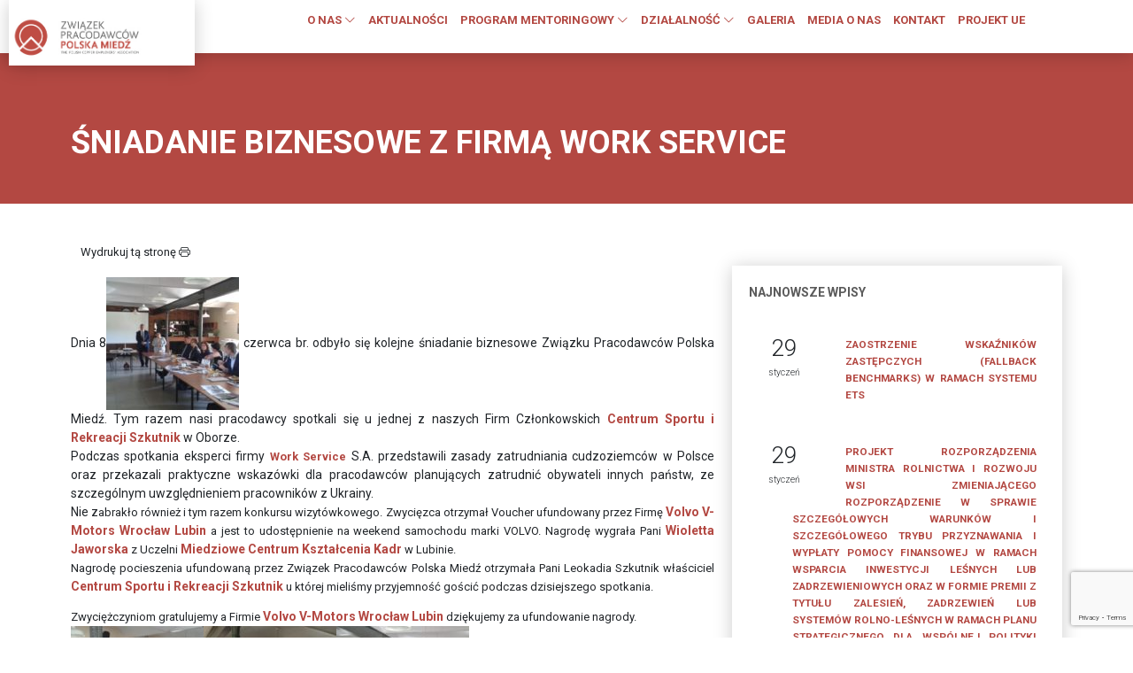

--- FILE ---
content_type: text/html; charset=UTF-8
request_url: https://pracodawcy.pl/sniadanie-biznesowe-z-firma-work-service/
body_size: 14433
content:
<!DOCTYPE html>
<html lang="pl">
<head>
	<!-- Global site tag (gtag.js) - Google Analytics -->
<script async src="https://www.googletagmanager.com/gtag/js?id=UA-167879774-1"></script>
<script>
  window.dataLayer = window.dataLayer || [];
  function gtag(){dataLayer.push(arguments);}
  gtag('js', new Date());
 
  gtag('config', 'UA-167879774-1');
</script>
    <meta charset="UTF-8">
    <meta http-equiv="X-UA-Compatible" content="IE=edge">
    <meta name="viewport" content="width=device-width, initial-scale=1.0">
    <title>Związek Pracodawców POLSKA MIEDŹ |  &raquo; Śniadanie biznesowe z firmą Work Service</title>
    <meta name="description" content=""/>
    <meta name="keywords" content=""/>
    <link rel="stylesheet" href="https://pracodawcy.pl/wp-content/themes/zppm/css/style.css">
    <link rel="dns-prefetch" href="//cdn.hu-manity.co" />
		<!-- Cookie Compliance -->
		<script type="text/javascript">var huOptions = {"appID":"pracodawcyhomepl-b9f98d8","currentLanguage":"pl","blocking":false,"globalCookie":false,"isAdmin":false,"privacyConsent":true,"forms":[]};</script>
		<script type="text/javascript" src="https://cdn.hu-manity.co/hu-banner.min.js"></script><title>Śniadanie biznesowe z firmą Work Service &#8211; Związek Pracodawców Polska Miedź</title>
<meta name='robots' content='max-image-preview:large' />
	<style>img:is([sizes="auto" i], [sizes^="auto," i]) { contain-intrinsic-size: 3000px 1500px }</style>
	<script type="text/javascript">
/* <![CDATA[ */
window._wpemojiSettings = {"baseUrl":"https:\/\/s.w.org\/images\/core\/emoji\/16.0.1\/72x72\/","ext":".png","svgUrl":"https:\/\/s.w.org\/images\/core\/emoji\/16.0.1\/svg\/","svgExt":".svg","source":{"concatemoji":"https:\/\/pracodawcy.pl\/wp-includes\/js\/wp-emoji-release.min.js?ver=6.8.3"}};
/*! This file is auto-generated */
!function(s,n){var o,i,e;function c(e){try{var t={supportTests:e,timestamp:(new Date).valueOf()};sessionStorage.setItem(o,JSON.stringify(t))}catch(e){}}function p(e,t,n){e.clearRect(0,0,e.canvas.width,e.canvas.height),e.fillText(t,0,0);var t=new Uint32Array(e.getImageData(0,0,e.canvas.width,e.canvas.height).data),a=(e.clearRect(0,0,e.canvas.width,e.canvas.height),e.fillText(n,0,0),new Uint32Array(e.getImageData(0,0,e.canvas.width,e.canvas.height).data));return t.every(function(e,t){return e===a[t]})}function u(e,t){e.clearRect(0,0,e.canvas.width,e.canvas.height),e.fillText(t,0,0);for(var n=e.getImageData(16,16,1,1),a=0;a<n.data.length;a++)if(0!==n.data[a])return!1;return!0}function f(e,t,n,a){switch(t){case"flag":return n(e,"\ud83c\udff3\ufe0f\u200d\u26a7\ufe0f","\ud83c\udff3\ufe0f\u200b\u26a7\ufe0f")?!1:!n(e,"\ud83c\udde8\ud83c\uddf6","\ud83c\udde8\u200b\ud83c\uddf6")&&!n(e,"\ud83c\udff4\udb40\udc67\udb40\udc62\udb40\udc65\udb40\udc6e\udb40\udc67\udb40\udc7f","\ud83c\udff4\u200b\udb40\udc67\u200b\udb40\udc62\u200b\udb40\udc65\u200b\udb40\udc6e\u200b\udb40\udc67\u200b\udb40\udc7f");case"emoji":return!a(e,"\ud83e\udedf")}return!1}function g(e,t,n,a){var r="undefined"!=typeof WorkerGlobalScope&&self instanceof WorkerGlobalScope?new OffscreenCanvas(300,150):s.createElement("canvas"),o=r.getContext("2d",{willReadFrequently:!0}),i=(o.textBaseline="top",o.font="600 32px Arial",{});return e.forEach(function(e){i[e]=t(o,e,n,a)}),i}function t(e){var t=s.createElement("script");t.src=e,t.defer=!0,s.head.appendChild(t)}"undefined"!=typeof Promise&&(o="wpEmojiSettingsSupports",i=["flag","emoji"],n.supports={everything:!0,everythingExceptFlag:!0},e=new Promise(function(e){s.addEventListener("DOMContentLoaded",e,{once:!0})}),new Promise(function(t){var n=function(){try{var e=JSON.parse(sessionStorage.getItem(o));if("object"==typeof e&&"number"==typeof e.timestamp&&(new Date).valueOf()<e.timestamp+604800&&"object"==typeof e.supportTests)return e.supportTests}catch(e){}return null}();if(!n){if("undefined"!=typeof Worker&&"undefined"!=typeof OffscreenCanvas&&"undefined"!=typeof URL&&URL.createObjectURL&&"undefined"!=typeof Blob)try{var e="postMessage("+g.toString()+"("+[JSON.stringify(i),f.toString(),p.toString(),u.toString()].join(",")+"));",a=new Blob([e],{type:"text/javascript"}),r=new Worker(URL.createObjectURL(a),{name:"wpTestEmojiSupports"});return void(r.onmessage=function(e){c(n=e.data),r.terminate(),t(n)})}catch(e){}c(n=g(i,f,p,u))}t(n)}).then(function(e){for(var t in e)n.supports[t]=e[t],n.supports.everything=n.supports.everything&&n.supports[t],"flag"!==t&&(n.supports.everythingExceptFlag=n.supports.everythingExceptFlag&&n.supports[t]);n.supports.everythingExceptFlag=n.supports.everythingExceptFlag&&!n.supports.flag,n.DOMReady=!1,n.readyCallback=function(){n.DOMReady=!0}}).then(function(){return e}).then(function(){var e;n.supports.everything||(n.readyCallback(),(e=n.source||{}).concatemoji?t(e.concatemoji):e.wpemoji&&e.twemoji&&(t(e.twemoji),t(e.wpemoji)))}))}((window,document),window._wpemojiSettings);
/* ]]> */
</script>
<link rel='stylesheet' id='gs-swiper-css' href='https://pracodawcy.pl/wp-content/plugins/gs-logo-slider/assets/libs/swiper-js/swiper.min.css?ver=3.8.2' type='text/css' media='all' />
<link rel='stylesheet' id='gs-tippyjs-css' href='https://pracodawcy.pl/wp-content/plugins/gs-logo-slider/assets/libs/tippyjs/tippy.css?ver=3.8.2' type='text/css' media='all' />
<link rel='stylesheet' id='gs-logo-public-css' href='https://pracodawcy.pl/wp-content/plugins/gs-logo-slider/assets/css/gs-logo.min.css?ver=3.8.2' type='text/css' media='all' />
<style id='wp-emoji-styles-inline-css' type='text/css'>

	img.wp-smiley, img.emoji {
		display: inline !important;
		border: none !important;
		box-shadow: none !important;
		height: 1em !important;
		width: 1em !important;
		margin: 0 0.07em !important;
		vertical-align: -0.1em !important;
		background: none !important;
		padding: 0 !important;
	}
</style>
<link rel='stylesheet' id='wp-block-library-css' href='https://pracodawcy.pl/wp-includes/css/dist/block-library/style.min.css?ver=6.8.3' type='text/css' media='all' />
<style id='classic-theme-styles-inline-css' type='text/css'>
/*! This file is auto-generated */
.wp-block-button__link{color:#fff;background-color:#32373c;border-radius:9999px;box-shadow:none;text-decoration:none;padding:calc(.667em + 2px) calc(1.333em + 2px);font-size:1.125em}.wp-block-file__button{background:#32373c;color:#fff;text-decoration:none}
</style>
<link rel='stylesheet' id='wp-components-css' href='https://pracodawcy.pl/wp-includes/css/dist/components/style.min.css?ver=6.8.3' type='text/css' media='all' />
<link rel='stylesheet' id='wp-preferences-css' href='https://pracodawcy.pl/wp-includes/css/dist/preferences/style.min.css?ver=6.8.3' type='text/css' media='all' />
<link rel='stylesheet' id='wp-block-editor-css' href='https://pracodawcy.pl/wp-includes/css/dist/block-editor/style.min.css?ver=6.8.3' type='text/css' media='all' />
<style id='wp-block-editor-inline-css' type='text/css'>
    
        .gslogo--toolbar {
            padding: 20px;
            border: 1px solid #1f1f1f;
            border-radius: 2px;
        }

        .gslogo--toolbar label {
            display: block;
            margin-bottom: 6px;
            margin-top: -6px;
        }

        .gslogo--toolbar select {
            width: 250px;
            max-width: 100% !important;
            line-height: 42px !important;
        }

        .gslogo--toolbar .gs-logo-slider-block--des {
            margin: 10px 0 0;
            font-size: 16px;
        }

        .gslogo--toolbar .gs-logo-slider-block--des span {
            display: block;
        }

        .gslogo--toolbar p.gs-logo-slider-block--des a {
            margin-left: 4px;
        }

        .editor-styles-wrapper .wp-block h3.gs_logo_title {
            font-size: 16px;
            font-weight: 400;
            margin: 0px;
            margin-top: 20px;
        }
    
        
</style>
<link rel='stylesheet' id='popup-maker-block-library-style-css' href='https://pracodawcy.pl/wp-content/plugins/popup-maker/dist/packages/block-library-style.css?ver=dbea705cfafe089d65f1' type='text/css' media='all' />
<style id='global-styles-inline-css' type='text/css'>
:root{--wp--preset--aspect-ratio--square: 1;--wp--preset--aspect-ratio--4-3: 4/3;--wp--preset--aspect-ratio--3-4: 3/4;--wp--preset--aspect-ratio--3-2: 3/2;--wp--preset--aspect-ratio--2-3: 2/3;--wp--preset--aspect-ratio--16-9: 16/9;--wp--preset--aspect-ratio--9-16: 9/16;--wp--preset--color--black: #000000;--wp--preset--color--cyan-bluish-gray: #abb8c3;--wp--preset--color--white: #ffffff;--wp--preset--color--pale-pink: #f78da7;--wp--preset--color--vivid-red: #cf2e2e;--wp--preset--color--luminous-vivid-orange: #ff6900;--wp--preset--color--luminous-vivid-amber: #fcb900;--wp--preset--color--light-green-cyan: #7bdcb5;--wp--preset--color--vivid-green-cyan: #00d084;--wp--preset--color--pale-cyan-blue: #8ed1fc;--wp--preset--color--vivid-cyan-blue: #0693e3;--wp--preset--color--vivid-purple: #9b51e0;--wp--preset--gradient--vivid-cyan-blue-to-vivid-purple: linear-gradient(135deg,rgba(6,147,227,1) 0%,rgb(155,81,224) 100%);--wp--preset--gradient--light-green-cyan-to-vivid-green-cyan: linear-gradient(135deg,rgb(122,220,180) 0%,rgb(0,208,130) 100%);--wp--preset--gradient--luminous-vivid-amber-to-luminous-vivid-orange: linear-gradient(135deg,rgba(252,185,0,1) 0%,rgba(255,105,0,1) 100%);--wp--preset--gradient--luminous-vivid-orange-to-vivid-red: linear-gradient(135deg,rgba(255,105,0,1) 0%,rgb(207,46,46) 100%);--wp--preset--gradient--very-light-gray-to-cyan-bluish-gray: linear-gradient(135deg,rgb(238,238,238) 0%,rgb(169,184,195) 100%);--wp--preset--gradient--cool-to-warm-spectrum: linear-gradient(135deg,rgb(74,234,220) 0%,rgb(151,120,209) 20%,rgb(207,42,186) 40%,rgb(238,44,130) 60%,rgb(251,105,98) 80%,rgb(254,248,76) 100%);--wp--preset--gradient--blush-light-purple: linear-gradient(135deg,rgb(255,206,236) 0%,rgb(152,150,240) 100%);--wp--preset--gradient--blush-bordeaux: linear-gradient(135deg,rgb(254,205,165) 0%,rgb(254,45,45) 50%,rgb(107,0,62) 100%);--wp--preset--gradient--luminous-dusk: linear-gradient(135deg,rgb(255,203,112) 0%,rgb(199,81,192) 50%,rgb(65,88,208) 100%);--wp--preset--gradient--pale-ocean: linear-gradient(135deg,rgb(255,245,203) 0%,rgb(182,227,212) 50%,rgb(51,167,181) 100%);--wp--preset--gradient--electric-grass: linear-gradient(135deg,rgb(202,248,128) 0%,rgb(113,206,126) 100%);--wp--preset--gradient--midnight: linear-gradient(135deg,rgb(2,3,129) 0%,rgb(40,116,252) 100%);--wp--preset--font-size--small: 13px;--wp--preset--font-size--medium: 20px;--wp--preset--font-size--large: 36px;--wp--preset--font-size--x-large: 42px;--wp--preset--spacing--20: 0.44rem;--wp--preset--spacing--30: 0.67rem;--wp--preset--spacing--40: 1rem;--wp--preset--spacing--50: 1.5rem;--wp--preset--spacing--60: 2.25rem;--wp--preset--spacing--70: 3.38rem;--wp--preset--spacing--80: 5.06rem;--wp--preset--shadow--natural: 6px 6px 9px rgba(0, 0, 0, 0.2);--wp--preset--shadow--deep: 12px 12px 50px rgba(0, 0, 0, 0.4);--wp--preset--shadow--sharp: 6px 6px 0px rgba(0, 0, 0, 0.2);--wp--preset--shadow--outlined: 6px 6px 0px -3px rgba(255, 255, 255, 1), 6px 6px rgba(0, 0, 0, 1);--wp--preset--shadow--crisp: 6px 6px 0px rgba(0, 0, 0, 1);}:where(.is-layout-flex){gap: 0.5em;}:where(.is-layout-grid){gap: 0.5em;}body .is-layout-flex{display: flex;}.is-layout-flex{flex-wrap: wrap;align-items: center;}.is-layout-flex > :is(*, div){margin: 0;}body .is-layout-grid{display: grid;}.is-layout-grid > :is(*, div){margin: 0;}:where(.wp-block-columns.is-layout-flex){gap: 2em;}:where(.wp-block-columns.is-layout-grid){gap: 2em;}:where(.wp-block-post-template.is-layout-flex){gap: 1.25em;}:where(.wp-block-post-template.is-layout-grid){gap: 1.25em;}.has-black-color{color: var(--wp--preset--color--black) !important;}.has-cyan-bluish-gray-color{color: var(--wp--preset--color--cyan-bluish-gray) !important;}.has-white-color{color: var(--wp--preset--color--white) !important;}.has-pale-pink-color{color: var(--wp--preset--color--pale-pink) !important;}.has-vivid-red-color{color: var(--wp--preset--color--vivid-red) !important;}.has-luminous-vivid-orange-color{color: var(--wp--preset--color--luminous-vivid-orange) !important;}.has-luminous-vivid-amber-color{color: var(--wp--preset--color--luminous-vivid-amber) !important;}.has-light-green-cyan-color{color: var(--wp--preset--color--light-green-cyan) !important;}.has-vivid-green-cyan-color{color: var(--wp--preset--color--vivid-green-cyan) !important;}.has-pale-cyan-blue-color{color: var(--wp--preset--color--pale-cyan-blue) !important;}.has-vivid-cyan-blue-color{color: var(--wp--preset--color--vivid-cyan-blue) !important;}.has-vivid-purple-color{color: var(--wp--preset--color--vivid-purple) !important;}.has-black-background-color{background-color: var(--wp--preset--color--black) !important;}.has-cyan-bluish-gray-background-color{background-color: var(--wp--preset--color--cyan-bluish-gray) !important;}.has-white-background-color{background-color: var(--wp--preset--color--white) !important;}.has-pale-pink-background-color{background-color: var(--wp--preset--color--pale-pink) !important;}.has-vivid-red-background-color{background-color: var(--wp--preset--color--vivid-red) !important;}.has-luminous-vivid-orange-background-color{background-color: var(--wp--preset--color--luminous-vivid-orange) !important;}.has-luminous-vivid-amber-background-color{background-color: var(--wp--preset--color--luminous-vivid-amber) !important;}.has-light-green-cyan-background-color{background-color: var(--wp--preset--color--light-green-cyan) !important;}.has-vivid-green-cyan-background-color{background-color: var(--wp--preset--color--vivid-green-cyan) !important;}.has-pale-cyan-blue-background-color{background-color: var(--wp--preset--color--pale-cyan-blue) !important;}.has-vivid-cyan-blue-background-color{background-color: var(--wp--preset--color--vivid-cyan-blue) !important;}.has-vivid-purple-background-color{background-color: var(--wp--preset--color--vivid-purple) !important;}.has-black-border-color{border-color: var(--wp--preset--color--black) !important;}.has-cyan-bluish-gray-border-color{border-color: var(--wp--preset--color--cyan-bluish-gray) !important;}.has-white-border-color{border-color: var(--wp--preset--color--white) !important;}.has-pale-pink-border-color{border-color: var(--wp--preset--color--pale-pink) !important;}.has-vivid-red-border-color{border-color: var(--wp--preset--color--vivid-red) !important;}.has-luminous-vivid-orange-border-color{border-color: var(--wp--preset--color--luminous-vivid-orange) !important;}.has-luminous-vivid-amber-border-color{border-color: var(--wp--preset--color--luminous-vivid-amber) !important;}.has-light-green-cyan-border-color{border-color: var(--wp--preset--color--light-green-cyan) !important;}.has-vivid-green-cyan-border-color{border-color: var(--wp--preset--color--vivid-green-cyan) !important;}.has-pale-cyan-blue-border-color{border-color: var(--wp--preset--color--pale-cyan-blue) !important;}.has-vivid-cyan-blue-border-color{border-color: var(--wp--preset--color--vivid-cyan-blue) !important;}.has-vivid-purple-border-color{border-color: var(--wp--preset--color--vivid-purple) !important;}.has-vivid-cyan-blue-to-vivid-purple-gradient-background{background: var(--wp--preset--gradient--vivid-cyan-blue-to-vivid-purple) !important;}.has-light-green-cyan-to-vivid-green-cyan-gradient-background{background: var(--wp--preset--gradient--light-green-cyan-to-vivid-green-cyan) !important;}.has-luminous-vivid-amber-to-luminous-vivid-orange-gradient-background{background: var(--wp--preset--gradient--luminous-vivid-amber-to-luminous-vivid-orange) !important;}.has-luminous-vivid-orange-to-vivid-red-gradient-background{background: var(--wp--preset--gradient--luminous-vivid-orange-to-vivid-red) !important;}.has-very-light-gray-to-cyan-bluish-gray-gradient-background{background: var(--wp--preset--gradient--very-light-gray-to-cyan-bluish-gray) !important;}.has-cool-to-warm-spectrum-gradient-background{background: var(--wp--preset--gradient--cool-to-warm-spectrum) !important;}.has-blush-light-purple-gradient-background{background: var(--wp--preset--gradient--blush-light-purple) !important;}.has-blush-bordeaux-gradient-background{background: var(--wp--preset--gradient--blush-bordeaux) !important;}.has-luminous-dusk-gradient-background{background: var(--wp--preset--gradient--luminous-dusk) !important;}.has-pale-ocean-gradient-background{background: var(--wp--preset--gradient--pale-ocean) !important;}.has-electric-grass-gradient-background{background: var(--wp--preset--gradient--electric-grass) !important;}.has-midnight-gradient-background{background: var(--wp--preset--gradient--midnight) !important;}.has-small-font-size{font-size: var(--wp--preset--font-size--small) !important;}.has-medium-font-size{font-size: var(--wp--preset--font-size--medium) !important;}.has-large-font-size{font-size: var(--wp--preset--font-size--large) !important;}.has-x-large-font-size{font-size: var(--wp--preset--font-size--x-large) !important;}
:where(.wp-block-post-template.is-layout-flex){gap: 1.25em;}:where(.wp-block-post-template.is-layout-grid){gap: 1.25em;}
:where(.wp-block-columns.is-layout-flex){gap: 2em;}:where(.wp-block-columns.is-layout-grid){gap: 2em;}
:root :where(.wp-block-pullquote){font-size: 1.5em;line-height: 1.6;}
</style>
<link rel='stylesheet' id='contact-form-7-css' href='https://pracodawcy.pl/wp-content/plugins/contact-form-7/includes/css/styles.css?ver=6.1.4' type='text/css' media='all' />
<link rel='stylesheet' id='image-hover-effects-css-css' href='https://pracodawcy.pl/wp-content/plugins/mega-addons-for-visual-composer/css/ihover.css?ver=6.8.3' type='text/css' media='all' />
<link rel='stylesheet' id='style-css-css' href='https://pracodawcy.pl/wp-content/plugins/mega-addons-for-visual-composer/css/style.css?ver=6.8.3' type='text/css' media='all' />
<link rel='stylesheet' id='font-awesome-latest-css' href='https://pracodawcy.pl/wp-content/plugins/mega-addons-for-visual-composer/css/font-awesome/css/all.css?ver=6.8.3' type='text/css' media='all' />
<link rel='stylesheet' id='responsive-lightbox-swipebox-css' href='https://pracodawcy.pl/wp-content/plugins/responsive-lightbox/assets/swipebox/swipebox.min.css?ver=1.5.2' type='text/css' media='all' />
<link rel='stylesheet' id='wpba_front_end_styles-css' href='https://pracodawcy.pl/wp-content/plugins/wp-better-attachments/assets/css/wpba-frontend.css?ver=1.3.11' type='text/css' media='all' />
<script type="text/javascript" src="https://pracodawcy.pl/wp-includes/js/jquery/jquery.min.js?ver=3.7.1" id="jquery-core-js"></script>
<script type="text/javascript" src="https://pracodawcy.pl/wp-includes/js/jquery/jquery-migrate.min.js?ver=3.4.1" id="jquery-migrate-js"></script>
<script type="text/javascript" src="https://pracodawcy.pl/wp-content/plugins/responsive-lightbox/assets/dompurify/purify.min.js?ver=3.3.1" id="dompurify-js"></script>
<script type="text/javascript" id="responsive-lightbox-sanitizer-js-before">
/* <![CDATA[ */
window.RLG = window.RLG || {}; window.RLG.sanitizeAllowedHosts = ["youtube.com","www.youtube.com","youtu.be","vimeo.com","player.vimeo.com"];
/* ]]> */
</script>
<script type="text/javascript" src="https://pracodawcy.pl/wp-content/plugins/responsive-lightbox/js/sanitizer.js?ver=2.7.0" id="responsive-lightbox-sanitizer-js"></script>
<script type="text/javascript" src="https://pracodawcy.pl/wp-content/plugins/responsive-lightbox/assets/swipebox/jquery.swipebox.min.js?ver=1.5.2" id="responsive-lightbox-swipebox-js"></script>
<script src='https://pracodawcy.pl/wp-content/plugins/the-events-calendar/common/build/js/underscore-before.js'></script>
<script type="text/javascript" src="https://pracodawcy.pl/wp-includes/js/underscore.min.js?ver=1.13.7" id="underscore-js"></script>
<script src='https://pracodawcy.pl/wp-content/plugins/the-events-calendar/common/build/js/underscore-after.js'></script>
<script type="text/javascript" src="https://pracodawcy.pl/wp-content/plugins/responsive-lightbox/assets/infinitescroll/infinite-scroll.pkgd.min.js?ver=4.0.1" id="responsive-lightbox-infinite-scroll-js"></script>
<script type="text/javascript" id="responsive-lightbox-js-before">
/* <![CDATA[ */
var rlArgs = {"script":"swipebox","selector":"lightbox","customEvents":"","activeGalleries":true,"animation":true,"hideCloseButtonOnMobile":false,"removeBarsOnMobile":false,"hideBars":true,"hideBarsDelay":5000,"videoMaxWidth":1080,"useSVG":true,"loopAtEnd":true,"woocommerce_gallery":false,"ajaxurl":"https:\/\/pracodawcy.pl\/wp-admin\/admin-ajax.php","nonce":"b6c251fd7e","preview":false,"postId":8835,"scriptExtension":false};
/* ]]> */
</script>
<script type="text/javascript" src="https://pracodawcy.pl/wp-content/plugins/responsive-lightbox/js/front.js?ver=2.7.0" id="responsive-lightbox-js"></script>

<!-- OG: 3.3.8 -->

<!-- og -->
<meta property="og:description" content="Dnia 8 czerwca br. odbyło się kolejne śniadanie biznesowe Związku Pracodawców Polska Miedź. Tym razem nasi pracodawcy spotkali się u jednej z naszych Firm Członkowskich Centrum Sportu i Rekreacji Szkutnik w Oborze. Podczas spotkania eksperci firmy Work Service S.A. przedstawili zasady zatrudniania cudzoziemców w Polsce oraz przekazali praktyczne wskazówki dla pracodawców planujących zatrudnić obywateli innych...">
<meta property="og:type" content="article">
<meta property="og:locale" content="pl_PL">
<meta property="og:site_name" content="Związek Pracodawców Polska Miedź">
<meta property="og:title" content="Śniadanie biznesowe z firmą Work Service">
<meta property="og:url" content="https://pracodawcy.pl/sniadanie-biznesowe-z-firma-work-service/">
<meta property="og:updated_time" content="2017-06-08T14:51:21+02:00">

<!-- article -->
<meta property="article:published_time" content="2017-06-08T12:51:21+00:00">
<meta property="article:modified_time" content="2017-06-08T12:51:21+00:00">
<meta property="article:section" content="ARCHIWUM">
<meta property="article:author:username" content="lukasz@stylweiss.com.pl">

<!-- twitter -->
<meta property="twitter:partner" content="ogwp">
<meta property="twitter:card" content="summary">
<meta property="twitter:title" content="Śniadanie biznesowe z firmą Work Service">
<meta property="twitter:description" content="Dnia 8 czerwca br. odbyło się kolejne śniadanie biznesowe Związku Pracodawców Polska Miedź. Tym razem nasi pracodawcy spotkali się u jednej z naszych Firm Członkowskich Centrum Sportu i Rekreacji...">
<meta property="twitter:url" content="https://pracodawcy.pl/sniadanie-biznesowe-z-firma-work-service/">
<meta property="twitter:label1" content="Czas czytania">
<meta property="twitter:data1" content="Mniej niż minuta">

<!-- schema -->
<meta itemprop="name" content="Śniadanie biznesowe z firmą Work Service">
<meta itemprop="description" content="Dnia 8 czerwca br. odbyło się kolejne śniadanie biznesowe Związku Pracodawców Polska Miedź. Tym razem nasi pracodawcy spotkali się u jednej z naszych Firm Członkowskich Centrum Sportu i Rekreacji Szkutnik w Oborze. Podczas spotkania eksperci firmy Work Service S.A. przedstawili zasady zatrudniania cudzoziemców w Polsce oraz przekazali praktyczne wskazówki dla pracodawców planujących zatrudnić obywateli innych...">
<meta itemprop="datePublished" content="2017-06-08">
<meta itemprop="dateModified" content="2017-06-08T12:51:21+00:00">

<!-- profile -->
<meta property="profile:username" content="lukasz@stylweiss.com.pl">

<!-- /OG -->

<link rel="https://api.w.org/" href="https://pracodawcy.pl/wp-json/" /><link rel="alternate" title="JSON" type="application/json" href="https://pracodawcy.pl/wp-json/wp/v2/posts/8835" /><link rel="canonical" href="https://pracodawcy.pl/sniadanie-biznesowe-z-firma-work-service/" />
<link rel='shortlink' href='https://pracodawcy.pl/?p=8835' />
<link rel="alternate" title="oEmbed (JSON)" type="application/json+oembed" href="https://pracodawcy.pl/wp-json/oembed/1.0/embed?url=https%3A%2F%2Fpracodawcy.pl%2Fsniadanie-biznesowe-z-firma-work-service%2F" />
<link rel="alternate" title="oEmbed (XML)" type="text/xml+oembed" href="https://pracodawcy.pl/wp-json/oembed/1.0/embed?url=https%3A%2F%2Fpracodawcy.pl%2Fsniadanie-biznesowe-z-firma-work-service%2F&#038;format=xml" />
<meta name="tec-api-version" content="v1"><meta name="tec-api-origin" content="https://pracodawcy.pl"><link rel="alternate" href="https://pracodawcy.pl/wp-json/tribe/events/v1/" /><meta name="generator" content="Powered by WPBakery Page Builder - drag and drop page builder for WordPress."/>
		<style type="text/css" id="wp-custom-css">
			.vc_gitem-post-data-source-post_excerpt p {
		display: -webkit-box;
    -webkit-line-clamp: 5;
    -webkit-box-orient: vertical;
    overflow: hidden;
    text-overflow: ellipsis;
}		</style>
		<noscript><style> .wpb_animate_when_almost_visible { opacity: 1; }</style></noscript>    <link rel="apple-touch-icon" sizes="57x57" href="https://pracodawcy.pl/wp-content/themes/zppm/fav/apple-icon-57x57.png">
    <link rel="apple-touch-icon" sizes="60x60" href="https://pracodawcy.pl/wp-content/themes/zppm/fav/apple-icon-60x60.png">
    <link rel="apple-touch-icon" sizes="72x72" href="https://pracodawcy.pl/wp-content/themes/zppm/fav/apple-icon-72x72.png">
    <link rel="apple-touch-icon" sizes="76x76" href="https://pracodawcy.pl/wp-content/themes/zppm/fav/apple-icon-76x76.png">
    <link rel="apple-touch-icon" sizes="114x114" href="https://pracodawcy.pl/wp-content/themes/zppm/fav/apple-icon-114x114.png">
    <link rel="apple-touch-icon" sizes="120x120" href="https://pracodawcy.pl/wp-content/themes/zppm/fav/apple-icon-120x120.png">
    <link rel="apple-touch-icon" sizes="144x144" href="https://pracodawcy.pl/wp-content/themes/zppm/fav/apple-icon-144x144.png">
    <link rel="apple-touch-icon" sizes="152x152" href="https://pracodawcy.pl/wp-content/themes/zppm/fav/apple-icon-152x152.png">
    <link rel="apple-touch-icon" sizes="180x180" href="https://pracodawcy.pl/wp-content/themes/zppm/fav/apple-icon-180x180.png">
    <link rel="icon" type="image/png" sizes="192x192"  href="https://pracodawcy.pl/wp-content/themes/zppm/fav/android-icon-192x192.png">
    <link rel="icon" type="image/png" sizes="32x32" href="https://pracodawcy.pl/wp-content/themes/zppm/fav/favicon-32x32.png">
    <link rel="icon" type="image/png" sizes="96x96" href="https://pracodawcy.pl/wp-content/themes/zppm/fav/favicon-96x96.png">
    <link rel="icon" type="image/png" sizes="16x16" href="https://pracodawcy.pl/wp-content/themes/zppm/fav/favicon-16x16.png">
    <link rel="manifest" href="https://pracodawcy.pl/wp-content/themes/zppm/fav/manifest.json">
    <meta name="msapplication-TileColor" content="#ffffff">
    <meta name="msapplication-TileImage" content="https://pracodawcy.pl/wp-content/themes/zppm/fav/ms-icon-144x144.png">
    <meta name="theme-color" content="#ffffff">

    <meta property="og:locale" content="pl_PL" />
	<meta property="og:type" content="article" />
    <meta property="og:title" content="Związek Pracodawców Polska Miedź - Śniadanie biznesowe z firmą Work Service"/>
	<meta property="og:image" content=" "/>
	<meta property="og:url" content="https://pracodawcy.pl/sniadanie-biznesowe-z-firma-work-service/" />
	<meta property="og:description" content="<p>Dnia 8 czerwca br. odbyło się kolejne śniadanie biznesowe Związku Pracodawców Polska Miedź. Tym razem nasi pracodawcy spotkali się u jednej z naszych Firm Członkowskich Centrum Sportu i Rekreacji Szkutnik [&hellip;]</p>
" />
    <meta name="twitter:card" content="summary_large_image" />


</head>
<body>
    <header>
        <div class="container-fluid d-flex flex-wrap">

            <div class="col-8 col-md-2 logo ml-5">
                <a href="https://pracodawcy.pl"><img src="http://pracodawcy.home.pl/www2022/wp-content/uploads/2022/04/logo_ZPPM_new_JPG_web.jpg" class="w-75" alt="Związek pracodawców Polska Miedź"></a>
            </div>
            <div class="col-4 col-md-9 menu mr-5">
                <span class="d-md-none text-center" onclick="openNav()"><i class="bi bi-list" ></i></span>
                <div class="d-none d-md-block">
                <ul id="menu-menu-gorne" class="nav"><li id="menu-item-29558" class="menu-item menu-item-type-custom menu-item-object-custom menu-item-has-children menu-item-29558 nav-item"><a href="#">O NAS <i class="bi bi-chevron-down"></i></a>
<ul class="sub-menu sub">
	<li id="menu-item-29559" class="bb-1 mb-1 menu-item menu-item-type-custom menu-item-object-custom menu-item-29559 nav-item"><a href="#">KIM JESTEŚMY</a></li>
	<li id="menu-item-29560" class="menu-item menu-item-type-post_type menu-item-object-page menu-item-29560 nav-item"><a href="https://pracodawcy.pl/informacja-o-zwiazku/">INFORMACJA O ZWIĄZKU</a></li>
	<li id="menu-item-29561" class="menu-item menu-item-type-post_type menu-item-object-page menu-item-29561 nav-item"><a href="https://pracodawcy.pl/informacja-o-zwiazku/publikacje-zwiazku-pracodawcow/">PUBLIKACJE ZWIĄZKU PRACODAWCÓW</a></li>
	<li id="menu-item-29562" class="menu-item menu-item-type-post_type menu-item-object-page menu-item-29562 nav-item"><a href="https://pracodawcy.pl/statut/">STATUT; REGULAMIN RADY ZWIĄZKU; REGULAMIN ZGROMADZENIA OGÓLNEGO</a></li>
	<li id="menu-item-29748" class="menu-item menu-item-type-post_type menu-item-object-page menu-item-29748 nav-item"><a href="https://pracodawcy.pl/regulamin-udzialu-w-wydarzeniach-organizowanych-przez-zwiazek-pracodawcow-polska-miedz/">Regulamin udziału w wydarzeniach organizowanych przez Związek Pracodawców Polska Miedź</a></li>
	<li id="menu-item-39174" class="menu-item menu-item-type-post_type menu-item-object-page menu-item-39174 nav-item"><a href="https://pracodawcy.pl/wydarzenia-zppm/">Wydarzenia</a></li>
	<li id="menu-item-29563" class="bb-1 menu-item menu-item-type-custom menu-item-object-custom menu-item-29563 nav-item"><a href="#">WŁADZE ZWIĄZKU</a></li>
	<li id="menu-item-29564" class="menu-item menu-item-type-post_type menu-item-object-page menu-item-29564 nav-item"><a href="https://pracodawcy.pl/zarzad-zwiazku/">ZARZĄD ZWIĄZKU</a></li>
	<li id="menu-item-29565" class="menu-item menu-item-type-post_type menu-item-object-page menu-item-29565 nav-item"><a href="https://pracodawcy.pl/rada-zwiazku/">RADA ZWIĄZKU</a></li>
	<li id="menu-item-29566" class="bb-1 menu-item menu-item-type-custom menu-item-object-custom menu-item-29566 nav-item"><a href="#">CZŁONKOWIE ZWIĄZKU</a></li>
	<li id="menu-item-29567" class="menu-item menu-item-type-post_type menu-item-object-page menu-item-29567 nav-item"><a href="https://pracodawcy.pl/lista-firm-czlonkowskich/">LISTA FIRM CZŁONKOWSKICH</a></li>
	<li id="menu-item-29569" class="bb-1 menu-item menu-item-type-custom menu-item-object-custom menu-item-29569 nav-item"><a href="#">JAK WSTĄPIĆ DO ZWIĄZKU</a></li>
	<li id="menu-item-29571" class="menu-item menu-item-type-post_type menu-item-object-page menu-item-29571 nav-item"><a href="https://pracodawcy.pl/dokumenty-aplikacyjne/">DOKUMENTY APLIKACYJNE</a></li>
	<li id="menu-item-29572" class="menu-item menu-item-type-post_type menu-item-object-page menu-item-29572 nav-item"><a href="https://pracodawcy.pl/uchwala-o-skladkach/">UCHWAŁA O SKŁADKACH</a></li>
	<li id="menu-item-29573" class="menu-item menu-item-type-post_type menu-item-object-page menu-item-29573 nav-item"><a href="https://pracodawcy.pl/biuro-zwiazku-pracodawcow-polska-miedz/">PRACOWNICY BIURA ZWIĄZKU PRACODAWCÓW POLSKA MIEDŹ</a></li>
</ul>
</li>
<li id="menu-item-30308" class="menu-item menu-item-type-post_type menu-item-object-page menu-item-30308 nav-item"><a href="https://pracodawcy.pl/aktualnosci/">AKTUALNOŚCI</a></li>
<li id="menu-item-29589" class="menu-item menu-item-type-post_type menu-item-object-page menu-item-has-children menu-item-29589 nav-item"><a href="https://pracodawcy.pl/program-mentoringowy-2/">PROGRAM MENTORINGOWY <i class="bi bi-chevron-down"></i></a>
<ul class="sub-menu sub">
	<li id="menu-item-29602" class="bb-1 menu-item menu-item-type-custom menu-item-object-custom menu-item-29602 nav-item"><a href="#">FORMULARZE ZGŁOSZENIOWE</a></li>
	<li id="menu-item-29590" class="menu-item menu-item-type-post_type menu-item-object-page menu-item-29590 nav-item"><a href="https://pracodawcy.pl/formularz-zgloszeniowy-dla-mentora/">Formularz zgłoszeniowy dla Mentora</a></li>
	<li id="menu-item-29591" class="menu-item menu-item-type-post_type menu-item-object-page menu-item-29591 nav-item"><a href="https://pracodawcy.pl/formularz-zgloszeniowy-dla-mentee/">Formularz zgłoszeniowy dla Mentee</a></li>
	<li id="menu-item-29603" class="bb-1 menu-item menu-item-type-custom menu-item-object-custom menu-item-29603 nav-item"><a href="#">MENTORZY</a></li>
	<li id="menu-item-29592" class="menu-item menu-item-type-post_type menu-item-object-page menu-item-29592 nav-item"><a href="https://pracodawcy.pl/mentorzy-zwiazku-pracodawcow-polska-miedz/">Mentorzy Związku Pracodawców Polska Miedź VIII Edycji</a></li>
</ul>
</li>
<li id="menu-item-29609" class="menu-item menu-item-type-custom menu-item-object-custom menu-item-has-children menu-item-29609 nav-item"><a href="#">Działalność  <i class="bi bi-chevron-down"></i></a>
<ul class="sub-menu sub">
	<li id="menu-item-29741" class="bb-1 menu-item menu-item-type-custom menu-item-object-custom menu-item-29741 nav-item"><a href="#">DZIAŁALNOŚĆ</a></li>
	<li id="menu-item-34885" class="menu-item menu-item-type-post_type menu-item-object-page menu-item-has-children menu-item-34885 nav-item"><a href="https://pracodawcy.pl/arp40/">Akademia Rozwoju Przemysłu 4.0</a>
	<ul class="sub-menu subsub">
		<li id="menu-item-34903" class="menu-item menu-item-type-taxonomy menu-item-object-category menu-item-34903 nav-item"><a href="https://pracodawcy.pl/category/arp-4-0/wydarzenia/">Wydarzenia &#8211; Akademia Rozwoju Przemysłu 4.0</a></li>
	</ul>
</li>
	<li id="menu-item-29611" class="menu-item menu-item-type-custom menu-item-object-custom menu-item-has-children menu-item-29611 nav-item"><a href="#">LEGISLACJA  <i class="bi bi-caret-right-fill"></i></a>
	<ul class="sub-menu subsub">
		<li id="menu-item-29742" class="bb-1 menu-item menu-item-type-custom menu-item-object-custom menu-item-29742 nav-item"><a href="#">LEGISLACJA</a></li>
		<li id="menu-item-29612" class="menu-item menu-item-type-post_type menu-item-object-page menu-item-29612 nav-item"><a href="https://pracodawcy.pl/stanowiska-i-opinie-zwiazku-oraz-pracodawcow-rp/">STANOWISKA I OPINIE ZWIĄZKU ORAZ PRACODAWCÓW RP</a></li>
		<li id="menu-item-29613" class="bb-1 menu-item menu-item-type-custom menu-item-object-custom menu-item-29613 nav-item"><a href="#">Proces legislacyjny</a></li>
		<li id="menu-item-29614" class="menu-item menu-item-type-post_type menu-item-object-page menu-item-29614 nav-item"><a href="https://pracodawcy.pl/konsultacje-spoleczne-archiwum/">KONSULTACJE SPOŁECZNE archiwum</a></li>
		<li id="menu-item-29615" class="menu-item menu-item-type-post_type menu-item-object-page menu-item-29615 nav-item"><a href="https://pracodawcy.pl/konsultacje-spoleczne/">KONSULTACJE SPOŁECZNE</a></li>
		<li id="menu-item-29616" class="bb-1 menu-item menu-item-type-custom menu-item-object-custom menu-item-29616 nav-item"><a href="#">Monitoring legislacji</a></li>
		<li id="menu-item-29617" class="menu-item menu-item-type-post_type menu-item-object-page menu-item-29617 nav-item"><a href="https://pracodawcy.pl/cml/monitoring-legislacji-unia-europejska/">Monitoring Legislacji Unii Europejskiej</a></li>
		<li id="menu-item-29618" class="menu-item menu-item-type-post_type menu-item-object-page menu-item-29618 nav-item"><a href="https://pracodawcy.pl/cml/monitoring-legislacji-krajowy/">Monitoring Legislacji Krajowej</a></li>
	</ul>
</li>
	<li id="menu-item-29619" class="menu-item menu-item-type-custom menu-item-object-custom menu-item-has-children menu-item-29619 nav-item"><a href="#">Dialog społeczny  <i class="bi bi-caret-right-fill"></i></a>
	<ul class="sub-menu subsub">
		<li id="menu-item-29736" class="menu-item menu-item-type-post_type menu-item-object-page menu-item-29736 nav-item"><a href="https://pracodawcy.pl/rada-dialogu-spolecznego/">RADA DIALOGU SPOŁECZNEGO</a></li>
		<li id="menu-item-29738" class="menu-item menu-item-type-taxonomy menu-item-object-category menu-item-29738 nav-item"><a href="https://pracodawcy.pl/category/wojewodzka-komisja-dialogu-spolecznego-we-wroclawiu/">WOJEWÓDZKA KOMISJA DIALOGU SPOŁECZNEGO we Wrocławiu</a></li>
		<li id="menu-item-29739" class="menu-item menu-item-type-post_type menu-item-object-page menu-item-29739 nav-item"><a href="https://pracodawcy.pl/dialog-autonomiczny/">DIALOG AUTONOMICZNY</a></li>
		<li id="menu-item-29740" class="menu-item menu-item-type-post_type menu-item-object-page menu-item-29740 nav-item"><a href="https://pracodawcy.pl/rada-ochrony-pracy-przy-sejmie-rp/">RADA OCHRONY PRACY przy SEJMIE RP</a></li>
	</ul>
</li>
	<li id="menu-item-29743" class="menu-item menu-item-type-post_type menu-item-object-page menu-item-29743 nav-item"><a href="https://pracodawcy.pl/szkolenia-i-seminaria/">SZKOLENIA I SEMINARIA</a></li>
	<li id="menu-item-29744" class="menu-item menu-item-type-post_type menu-item-object-page menu-item-29744 nav-item"><a href="https://pracodawcy.pl/wspolpraca-miedzynarodowa/">WSPÓŁPRACA MIĘDZYNARODOWA</a></li>
	<li id="menu-item-29745" class="menu-item menu-item-type-post_type menu-item-object-page menu-item-29745 nav-item"><a href="https://pracodawcy.pl/wspolpraca-z-pracodawcami/">WSPÓŁPRACA Z ORGANIZACJAMI PRACODAWCÓW</a></li>
</ul>
</li>
<li id="menu-item-29610" class="menu-item menu-item-type-post_type menu-item-object-page menu-item-29610 nav-item"><a href="https://pracodawcy.pl/galeria/">GALERIA</a></li>
<li id="menu-item-38904" class="menu-item menu-item-type-post_type menu-item-object-page menu-item-38904 nav-item"><a href="https://pracodawcy.pl/media-o-nas/">MEDIA O NAS</a></li>
<li id="menu-item-29749" class="menu-item menu-item-type-post_type menu-item-object-page menu-item-29749 nav-item"><a href="https://pracodawcy.pl/dane-kontaktowe/">KONTAKT</a></li>
<li id="menu-item-53949" class="menu-item menu-item-type-post_type menu-item-object-page menu-item-has-children menu-item-53949 nav-item"><a href="https://pracodawcy.pl/projekt-ue/">Projekt UE</a>
<ul class="sub-menu sub">
	<li id="menu-item-55564" class="menu-item menu-item-type-post_type menu-item-object-page menu-item-55564 nav-item"><a href="https://pracodawcy.pl/wydarzenia-projekt-feds/">Wydarzenia Projekt FEDS</a></li>
	<li id="menu-item-55550" class="menu-item menu-item-type-post_type menu-item-object-page menu-item-55550 nav-item"><a href="https://pracodawcy.pl/projekt-ue/regulamin-uczestnictwa-w-projekcie/">REGULAMIN UCZESTNICTWA W PROJEKCIE</a></li>
	<li id="menu-item-55688" class="menu-item menu-item-type-post_type menu-item-object-page menu-item-55688 nav-item"><a href="https://pracodawcy.pl/projekt-ue/formularz-rekrutacyjny/">Formularz Rekrutacyjny</a></li>
	<li id="menu-item-55484" class="menu-item menu-item-type-post_type menu-item-object-page menu-item-55484 nav-item"><a href="https://pracodawcy.pl/projekt-ue/klauzula-informacyjna/">Klauzula Informacyjna</a></li>
</ul>
</li>
</ul>  
                </div>
                
            
            </div>
        </div>
    </header>
    <div id="mobilnemenu" class="overlay">
        <div >
            
                <div class="overlay-content">
                    <ul id="menu-menu-gorne-1" class="menu"><li class="menu-item menu-item-type-custom menu-item-object-custom menu-item-has-children menu-item-29558"><a href="#">O NAS <i class="bi bi-chevron-down"></i></a>
<ul class="sub-menu sub">
	<li class="bb-1 mb-1 menu-item menu-item-type-custom menu-item-object-custom menu-item-29559"><a href="#">KIM JESTEŚMY</a></li>
	<li class="menu-item menu-item-type-post_type menu-item-object-page menu-item-29560"><a href="https://pracodawcy.pl/informacja-o-zwiazku/">INFORMACJA O ZWIĄZKU</a></li>
	<li class="menu-item menu-item-type-post_type menu-item-object-page menu-item-29561"><a href="https://pracodawcy.pl/informacja-o-zwiazku/publikacje-zwiazku-pracodawcow/">PUBLIKACJE ZWIĄZKU PRACODAWCÓW</a></li>
	<li class="menu-item menu-item-type-post_type menu-item-object-page menu-item-29562"><a href="https://pracodawcy.pl/statut/">STATUT; REGULAMIN RADY ZWIĄZKU; REGULAMIN ZGROMADZENIA OGÓLNEGO</a></li>
	<li class="menu-item menu-item-type-post_type menu-item-object-page menu-item-29748"><a href="https://pracodawcy.pl/regulamin-udzialu-w-wydarzeniach-organizowanych-przez-zwiazek-pracodawcow-polska-miedz/">Regulamin udziału w wydarzeniach organizowanych przez Związek Pracodawców Polska Miedź</a></li>
	<li class="menu-item menu-item-type-post_type menu-item-object-page menu-item-39174"><a href="https://pracodawcy.pl/wydarzenia-zppm/">Wydarzenia</a></li>
	<li class="bb-1 menu-item menu-item-type-custom menu-item-object-custom menu-item-29563"><a href="#">WŁADZE ZWIĄZKU</a></li>
	<li class="menu-item menu-item-type-post_type menu-item-object-page menu-item-29564"><a href="https://pracodawcy.pl/zarzad-zwiazku/">ZARZĄD ZWIĄZKU</a></li>
	<li class="menu-item menu-item-type-post_type menu-item-object-page menu-item-29565"><a href="https://pracodawcy.pl/rada-zwiazku/">RADA ZWIĄZKU</a></li>
	<li class="bb-1 menu-item menu-item-type-custom menu-item-object-custom menu-item-29566"><a href="#">CZŁONKOWIE ZWIĄZKU</a></li>
	<li class="menu-item menu-item-type-post_type menu-item-object-page menu-item-29567"><a href="https://pracodawcy.pl/lista-firm-czlonkowskich/">LISTA FIRM CZŁONKOWSKICH</a></li>
	<li class="bb-1 menu-item menu-item-type-custom menu-item-object-custom menu-item-29569"><a href="#">JAK WSTĄPIĆ DO ZWIĄZKU</a></li>
	<li class="menu-item menu-item-type-post_type menu-item-object-page menu-item-29571"><a href="https://pracodawcy.pl/dokumenty-aplikacyjne/">DOKUMENTY APLIKACYJNE</a></li>
	<li class="menu-item menu-item-type-post_type menu-item-object-page menu-item-29572"><a href="https://pracodawcy.pl/uchwala-o-skladkach/">UCHWAŁA O SKŁADKACH</a></li>
	<li class="menu-item menu-item-type-post_type menu-item-object-page menu-item-29573"><a href="https://pracodawcy.pl/biuro-zwiazku-pracodawcow-polska-miedz/">PRACOWNICY BIURA ZWIĄZKU PRACODAWCÓW POLSKA MIEDŹ</a></li>
</ul>
</li>
<li class="menu-item menu-item-type-post_type menu-item-object-page menu-item-30308"><a href="https://pracodawcy.pl/aktualnosci/">AKTUALNOŚCI</a></li>
<li class="menu-item menu-item-type-post_type menu-item-object-page menu-item-has-children menu-item-29589"><a href="https://pracodawcy.pl/program-mentoringowy-2/">PROGRAM MENTORINGOWY <i class="bi bi-chevron-down"></i></a>
<ul class="sub-menu sub">
	<li class="bb-1 menu-item menu-item-type-custom menu-item-object-custom menu-item-29602"><a href="#">FORMULARZE ZGŁOSZENIOWE</a></li>
	<li class="menu-item menu-item-type-post_type menu-item-object-page menu-item-29590"><a href="https://pracodawcy.pl/formularz-zgloszeniowy-dla-mentora/">Formularz zgłoszeniowy dla Mentora</a></li>
	<li class="menu-item menu-item-type-post_type menu-item-object-page menu-item-29591"><a href="https://pracodawcy.pl/formularz-zgloszeniowy-dla-mentee/">Formularz zgłoszeniowy dla Mentee</a></li>
	<li class="bb-1 menu-item menu-item-type-custom menu-item-object-custom menu-item-29603"><a href="#">MENTORZY</a></li>
	<li class="menu-item menu-item-type-post_type menu-item-object-page menu-item-29592"><a href="https://pracodawcy.pl/mentorzy-zwiazku-pracodawcow-polska-miedz/">Mentorzy Związku Pracodawców Polska Miedź VIII Edycji</a></li>
</ul>
</li>
<li class="menu-item menu-item-type-custom menu-item-object-custom menu-item-has-children menu-item-29609"><a href="#">Działalność  <i class="bi bi-chevron-down"></i></a>
<ul class="sub-menu sub">
	<li class="bb-1 menu-item menu-item-type-custom menu-item-object-custom menu-item-29741"><a href="#">DZIAŁALNOŚĆ</a></li>
	<li class="menu-item menu-item-type-post_type menu-item-object-page menu-item-has-children menu-item-34885"><a href="https://pracodawcy.pl/arp40/">Akademia Rozwoju Przemysłu 4.0</a>
	<ul class="sub-menu subsub">
		<li class="menu-item menu-item-type-taxonomy menu-item-object-category menu-item-34903"><a href="https://pracodawcy.pl/category/arp-4-0/wydarzenia/">Wydarzenia &#8211; Akademia Rozwoju Przemysłu 4.0</a></li>
	</ul>
</li>
	<li class="menu-item menu-item-type-custom menu-item-object-custom menu-item-has-children menu-item-29611"><a href="#">LEGISLACJA  <i class="bi bi-caret-right-fill"></i></a>
	<ul class="sub-menu subsub">
		<li class="bb-1 menu-item menu-item-type-custom menu-item-object-custom menu-item-29742"><a href="#">LEGISLACJA</a></li>
		<li class="menu-item menu-item-type-post_type menu-item-object-page menu-item-29612"><a href="https://pracodawcy.pl/stanowiska-i-opinie-zwiazku-oraz-pracodawcow-rp/">STANOWISKA I OPINIE ZWIĄZKU ORAZ PRACODAWCÓW RP</a></li>
		<li class="bb-1 menu-item menu-item-type-custom menu-item-object-custom menu-item-29613"><a href="#">Proces legislacyjny</a></li>
		<li class="menu-item menu-item-type-post_type menu-item-object-page menu-item-29614"><a href="https://pracodawcy.pl/konsultacje-spoleczne-archiwum/">KONSULTACJE SPOŁECZNE archiwum</a></li>
		<li class="menu-item menu-item-type-post_type menu-item-object-page menu-item-29615"><a href="https://pracodawcy.pl/konsultacje-spoleczne/">KONSULTACJE SPOŁECZNE</a></li>
		<li class="bb-1 menu-item menu-item-type-custom menu-item-object-custom menu-item-29616"><a href="#">Monitoring legislacji</a></li>
		<li class="menu-item menu-item-type-post_type menu-item-object-page menu-item-29617"><a href="https://pracodawcy.pl/cml/monitoring-legislacji-unia-europejska/">Monitoring Legislacji Unii Europejskiej</a></li>
		<li class="menu-item menu-item-type-post_type menu-item-object-page menu-item-29618"><a href="https://pracodawcy.pl/cml/monitoring-legislacji-krajowy/">Monitoring Legislacji Krajowej</a></li>
	</ul>
</li>
	<li class="menu-item menu-item-type-custom menu-item-object-custom menu-item-has-children menu-item-29619"><a href="#">Dialog społeczny  <i class="bi bi-caret-right-fill"></i></a>
	<ul class="sub-menu subsub">
		<li class="menu-item menu-item-type-post_type menu-item-object-page menu-item-29736"><a href="https://pracodawcy.pl/rada-dialogu-spolecznego/">RADA DIALOGU SPOŁECZNEGO</a></li>
		<li class="menu-item menu-item-type-taxonomy menu-item-object-category menu-item-29738"><a href="https://pracodawcy.pl/category/wojewodzka-komisja-dialogu-spolecznego-we-wroclawiu/">WOJEWÓDZKA KOMISJA DIALOGU SPOŁECZNEGO we Wrocławiu</a></li>
		<li class="menu-item menu-item-type-post_type menu-item-object-page menu-item-29739"><a href="https://pracodawcy.pl/dialog-autonomiczny/">DIALOG AUTONOMICZNY</a></li>
		<li class="menu-item menu-item-type-post_type menu-item-object-page menu-item-29740"><a href="https://pracodawcy.pl/rada-ochrony-pracy-przy-sejmie-rp/">RADA OCHRONY PRACY przy SEJMIE RP</a></li>
	</ul>
</li>
	<li class="menu-item menu-item-type-post_type menu-item-object-page menu-item-29743"><a href="https://pracodawcy.pl/szkolenia-i-seminaria/">SZKOLENIA I SEMINARIA</a></li>
	<li class="menu-item menu-item-type-post_type menu-item-object-page menu-item-29744"><a href="https://pracodawcy.pl/wspolpraca-miedzynarodowa/">WSPÓŁPRACA MIĘDZYNARODOWA</a></li>
	<li class="menu-item menu-item-type-post_type menu-item-object-page menu-item-29745"><a href="https://pracodawcy.pl/wspolpraca-z-pracodawcami/">WSPÓŁPRACA Z ORGANIZACJAMI PRACODAWCÓW</a></li>
</ul>
</li>
<li class="menu-item menu-item-type-post_type menu-item-object-page menu-item-29610"><a href="https://pracodawcy.pl/galeria/">GALERIA</a></li>
<li class="menu-item menu-item-type-post_type menu-item-object-page menu-item-38904"><a href="https://pracodawcy.pl/media-o-nas/">MEDIA O NAS</a></li>
<li class="menu-item menu-item-type-post_type menu-item-object-page menu-item-29749"><a href="https://pracodawcy.pl/dane-kontaktowe/">KONTAKT</a></li>
<li class="menu-item menu-item-type-post_type menu-item-object-page menu-item-has-children menu-item-53949"><a href="https://pracodawcy.pl/projekt-ue/">Projekt UE</a>
<ul class="sub-menu sub">
	<li class="menu-item menu-item-type-post_type menu-item-object-page menu-item-55564"><a href="https://pracodawcy.pl/wydarzenia-projekt-feds/">Wydarzenia Projekt FEDS</a></li>
	<li class="menu-item menu-item-type-post_type menu-item-object-page menu-item-55550"><a href="https://pracodawcy.pl/projekt-ue/regulamin-uczestnictwa-w-projekcie/">REGULAMIN UCZESTNICTWA W PROJEKCIE</a></li>
	<li class="menu-item menu-item-type-post_type menu-item-object-page menu-item-55688"><a href="https://pracodawcy.pl/projekt-ue/formularz-rekrutacyjny/">Formularz Rekrutacyjny</a></li>
	<li class="menu-item menu-item-type-post_type menu-item-object-page menu-item-55484"><a href="https://pracodawcy.pl/projekt-ue/klauzula-informacyjna/">Klauzula Informacyjna</a></li>
</ul>
</li>
</ul>                </div>
        </div>  
    </div>
    <main><section class="single">
    <div class="single_top">
        <div class="container">
            <h2>Śniadanie biznesowe z firmą Work Service</h2>
        </div>
    </div>
    <div class="container d-flex flex-wrap">
                        <div class="col-12 text-right pr-3">
                    <button type="button" onclick="printDiv();" class="text-small btn">Wydrukuj tą stronę <i class="bi bi-printer" ></i></button>
                </div>    
                    <div class="col-12 col-md-8 pe-4" id="post_content">
           <p><p>Dnia 8<a  href="http://pracodawcy.pl/wp-content/uploads/2018/03/20170608_092310.jpg" data-rel="lightbox-gallery-0" data-rl_title="" data-rl_caption="" title=""><img decoding="async" class="alignleft size-thumbnail wp-image-8836" src="http://pracodawcy.pl/wp-content/uploads/2018/03/20170608_092310-150x150.jpg" alt="" width="150" height="150" /></a> czerwca br. odbyło się kolejne śniadanie biznesowe Związku Pracodawców Polska Miedź. Tym razem nasi pracodawcy spotkali się u jednej z naszych Firm Członkowskich <a class="profileLink" href="https://www.facebook.com/centrumszkutnik/?fref=mentions" data-hovercard="/ajax/hovercard/page.php?id=694891713949419&amp;extragetparams=%7B%22fref%22%3A%22mentions%22%7D" data-hovercard-prefer-more-content-show="1">Centrum Sportu i Rekreacji Szkutnik</a> w Oborze.<br />
Podczas spotkania eksperci firmy <a class="profileLink" href="https://www.facebook.com/WorkService/?fref=mentions" data-hovercard="/ajax/hovercard/page.php?id=128049783879709&amp;extragetparams=%7B%22fref%22%3A%22mentions%22%7D" data-hovercard-prefer-more-content-show="1"><span class="highlightNode">Work Service</span></a> S.A. przedstawili zasady zatrudniania cudzoziemców w Polsce oraz przekazali praktyczne wskazówki dla pracodawców planujących zatrudnić obywateli innych państw, ze szczególnym uwzględnieniem pracowników z Ukrainy. <span id="more-8835"></span><br />
Nie z<span class="text_exposed_show">abrakło również i tym razem konkursu wizytówkowego. Zwycięzca otrzymał </span><span class="text_exposed_show">Voucher ufundowany przez Firmę <a id="js_em3" class="profileLink" href="https://www.facebook.com/VolvoVMotors/?fref=mentions" data-hovercard="/ajax/hovercard/page.php?id=1807393292872382&amp;extragetparams=%7B%22fref%22%3A%22mentions%22%7D" data-hovercard-prefer-more-content-show="1" aria-controls="js_eno" aria-haspopup="true" aria-describedby="js_enp">Volvo V-Motors Wrocław Lubin</a> a jest to udostępnienie na weekend samochodu marki VOLVO. Nagrodę wygrała Pani <a class="profileLink" href="https://www.facebook.com/wioletta.jaworska.1420?fref=mentions" data-hovercard="/ajax/hovercard/user.php?id=100009911918513&amp;extragetparams=%7B%22fref%22%3A%22mentions%22%7D" data-hovercard-prefer-more-content-show="1">Wioletta Jaworska</a> z Uczelni <a class="profileLink" href="https://www.facebook.com/MCKKLubin/?fref=mentions" data-hovercard="/ajax/hovercard/page.php?id=186358124773748&amp;extragetparams=%7B%22fref%22%3A%22mentions%22%7D" data-hovercard-prefer-more-content-show="1">Miedziowe Centrum Kształcenia Kadr</a> w Lubinie.<br />
Nagrodę pocieszenia ufundowaną przez Związek Pracodawców Polska Miedź otrzymała Pani Leokadia Szkutnik właściciel <a class="profileLink" href="https://www.facebook.com/centrumszkutnik/?fref=mentions" data-hovercard="/ajax/hovercard/page.php?id=694891713949419&amp;extragetparams=%7B%22fref%22%3A%22mentions%22%7D" data-hovercard-prefer-more-content-show="1">Centrum Sportu i Rekreacji Szkutnik</a> u której mieliśmy przyjemność gościć podczas dzisiejszego spotkania.</span></p>
<div class="text_exposed_show">
Zwyciężczyniom gratulujemy a Firmie <a class="profileLink" href="https://www.facebook.com/VolvoVMotors/?fref=mentions" data-hovercard="/ajax/hovercard/page.php?id=1807393292872382&amp;extragetparams=%7B%22fref%22%3A%22mentions%22%7D" data-hovercard-prefer-more-content-show="1">Volvo V-Motors Wrocław Lubin</a> dziękujemy za ufundowanie nagrody.
</div>
<p><a  href="http://pracodawcy.pl/wp-content/uploads/2018/03/20170608_092340.jpg" data-rel="lightbox-gallery-0" data-rl_title="" data-rl_caption="" title=""><img decoding="async" class="alignleft size-thumbnail wp-image-8837" src="http://pracodawcy.pl/wp-content/uploads/2018/03/20170608_092340-150x150.jpg" alt="" width="150" height="150" /></a><a  href="http://pracodawcy.pl/wp-content/uploads/2018/03/19073853_1938670633071045_1936873655_n.jpg" data-rel="lightbox-gallery-0" data-rl_title="" data-rl_caption="" title=""><img decoding="async" class="alignleft size-thumbnail wp-image-8839" src="http://pracodawcy.pl/wp-content/uploads/2018/03/19073853_1938670633071045_1936873655_n-150x150.jpg" alt="" width="150" height="150" /></a><a  href="http://pracodawcy.pl/wp-content/uploads/2018/03/20170608_092349.jpg" data-rel="lightbox-gallery-0" data-rl_title="" data-rl_caption="" title=""><img decoding="async" class="alignleft size-thumbnail wp-image-8838" src="http://pracodawcy.pl/wp-content/uploads/2018/03/20170608_092349-150x150.jpg" alt="" width="150" height="150" /></a><br />
&nbsp;<br />
<a  href="http://pracodawcy.pl/wp-content/uploads/2018/03/19047927_1938670639737711_1749166431_n.jpg" data-rel="lightbox-gallery-0" data-rl_title="" data-rl_caption="" title=""><img decoding="async" class="alignleft size-thumbnail wp-image-8840" src="http://pracodawcy.pl/wp-content/uploads/2018/03/19047927_1938670639737711_1749166431_n-150x150.jpg" alt="" width="150" height="150" /></a><a  href="http://pracodawcy.pl/wp-content/uploads/2018/03/19021310_1938670646404377_1180767199_n.jpg" data-rel="lightbox-gallery-0" data-rl_title="" data-rl_caption="" title=""><img decoding="async" class="alignleft size-thumbnail wp-image-8841" src="http://pracodawcy.pl/wp-content/uploads/2018/03/19021310_1938670646404377_1180767199_n-150x150.jpg" alt="" width="150" height="150" /></a><br />
&nbsp;<br />
<a  href="http://pracodawcy.pl/wp-content/uploads/2018/03/19022143_1938670503071058_1091435324_n.jpg" data-rel="lightbox-gallery-0" data-rl_title="" data-rl_caption="" title=""><img decoding="async" class="alignleft size-thumbnail wp-image-8843" src="http://pracodawcy.pl/wp-content/uploads/2018/03/19022143_1938670503071058_1091435324_n-150x150.jpg" alt="" width="150" height="150" /></a><br />
<a  href="http://pracodawcy.pl/wp-content/uploads/2018/03/19046971_1938670506404391_2022490770_n.jpg" data-rel="lightbox-gallery-0" data-rl_title="" data-rl_caption="" title=""><img decoding="async" class="alignleft size-thumbnail wp-image-8844" src="http://pracodawcy.pl/wp-content/uploads/2018/03/19046971_1938670506404391_2022490770_n-150x150.jpg" alt="" width="150" height="150" /></a><a  href="http://pracodawcy.pl/wp-content/uploads/2018/03/18944593_1938670629737712_623421183_n.jpg" data-rel="lightbox-gallery-0" data-rl_title="" data-rl_caption="" title=""><img decoding="async" class="alignleft size-thumbnail wp-image-8842" src="http://pracodawcy.pl/wp-content/uploads/2018/03/18944593_1938670629737712_623421183_n-150x150.jpg" alt="" width="150" height="150" /></a><br />
&nbsp;<br />
<a  href="http://pracodawcy.pl/wp-content/uploads/2018/03/20170608_084326.jpg" data-rel="lightbox-gallery-0" data-rl_title="" data-rl_caption="" title=""><img decoding="async" class="alignleft size-thumbnail wp-image-8848" src="http://pracodawcy.pl/wp-content/uploads/2018/03/20170608_084326-150x150.jpg" alt="" width="150" height="150" /></a><a  href="http://pracodawcy.pl/wp-content/uploads/2018/03/19021268_1938672859737489_279227157_n.jpg" data-rel="lightbox-gallery-0" data-rl_title="" data-rl_caption="" title=""><img decoding="async" class="alignleft size-thumbnail wp-image-8845" src="http://pracodawcy.pl/wp-content/uploads/2018/03/19021268_1938672859737489_279227157_n-150x150.jpg" alt="" width="150" height="150" /></a><a  href="http://pracodawcy.pl/wp-content/uploads/2018/03/19021789_1938670623071046_1472302208_n.jpg" data-rel="lightbox-gallery-0" data-rl_title="" data-rl_caption="" title=""><img decoding="async" class="alignleft size-thumbnail wp-image-8847" src="http://pracodawcy.pl/wp-content/uploads/2018/03/19021789_1938670623071046_1472302208_n-150x150.jpg" alt="" width="150" height="150" /></a><a  href="http://pracodawcy.pl/wp-content/uploads/2018/03/19022039_1938670626404379_588115617_n.jpg" data-rel="lightbox-gallery-0" data-rl_title="" data-rl_caption="" title=""><img decoding="async" class="alignleft size-thumbnail wp-image-8846" src="http://pracodawcy.pl/wp-content/uploads/2018/03/19022039_1938670626404379_588115617_n-150x150.jpg" alt="" width="150" height="150" /></a></p>
</p>
					
        </div>
        <div class="col-12 col-md-4 box">
        <p class="title">Najnowsze wpisy</p>
        
                    <div class="post_list container">
                <div class="post">
                    <div class="post_data">
                        <p class="post_day">29</p>
                        <p class="post_month">styczeń</p>
                    </div>
                    <div class="post_content">
                        <a href="https://pracodawcy.pl/zaostrzenie-wskaznikow-zastepczych-fallback-benchmarks-w-ramach-systemu-ets/">Zaostrzenie wskaźników zastępczych (fallback benchmarks) w ramach systemu ETS</a>
                    </div>
                </div>
            </div>
                        <div class="post_list container">
                <div class="post">
                    <div class="post_data">
                        <p class="post_day">29</p>
                        <p class="post_month">styczeń</p>
                    </div>
                    <div class="post_content">
                        <a href="https://pracodawcy.pl/projekt-rozporzadzenia-ministra-rolnictwa-i-rozwoju-wsi-zmieniajacego-rozporzadzenie-w-sprawie-szczegolowych-warunkow-i-szczegolowego-trybu-przyznawania-i-wyplaty-pomocy-finansowej-w-ramach-wspar/">projekt rozporządzenia Ministra Rolnictwa i Rozwoju Wsi zmieniającego rozporządzenie w sprawie szczegółowych warunków i szczegółowego trybu przyznawania i wypłaty pomocy finansowej w ramach wsparcia inwestycji leśnych lub zadrzewieniowych oraz w formie premii z tytułu zalesień, zadrzewień lub systemów rolno-leśnych w ramach Planu Strategicznego dla Wspólnej Polityki Rolnej na lata 2023– 2027 (284)</a>
                    </div>
                </div>
            </div>
                        <div class="post_list container">
                <div class="post">
                    <div class="post_data">
                        <p class="post_day">29</p>
                        <p class="post_month">styczeń</p>
                    </div>
                    <div class="post_content">
                        <a href="https://pracodawcy.pl/konsultacje-projektu-rozporzadzenia-ministra-rolnictwa-i-rozwoju-wsi-zmieniajacego-rozporzadzenie-w-sprawie-szczegolowych-warunkow-i-trybu-przyznawania-pomocy-finansowej-w-ramach-poddzialania/">Konsultacje projektu rozporządzenia Ministra Rolnictwa i Rozwoju Wsi zmieniającego rozporządzenie w sprawie szczegółowych warunków i trybu przyznawania pomocy finansowej w ramach poddziałania „Wsparcie na zalesianie i tworzenie terenów zalesionych”</a>
                    </div>
                </div>
            </div>
                        <div class="post_list container">
                <div class="post">
                    <div class="post_data">
                        <p class="post_day">29</p>
                        <p class="post_month">styczeń</p>
                    </div>
                    <div class="post_content">
                        <a href="https://pracodawcy.pl/projekt-rozporzadzenia-ministra-rolnictwa-i-rozwoju-wsi-zmieniajacego-rozporzadzenie-w-sprawie-szczegolowych-warunkow-i-trybu-przyznawania-pomocy-finansowej-w-ramach-dzialania-zalesianie/">projekt rozporządzenia Ministra Rolnictwa i Rozwoju Wsi zmieniającego rozporządzenie w sprawie szczegółowych warunków i trybu przyznawania pomocy finansowej w ramach działania „Zalesianie gruntów rolnych oraz zalesianie gruntów innych niż rolne” objętego Programem Rozwoju Obszarów Wiejskich na lata 2007–2013 (286)</a>
                    </div>
                </div>
            </div>
                    </div>
    </div>
</section>

</main>
<footer>
    <div class="container d-flex flex-wrap">
        <img src="https://pracodawcy.pl/wp-content/themes/zppm/img/logo_w.png" alt="Związek pracodawców polska miedź">
    </div>
    <div class="container d-flex flex-wrap footer_content">
        <div class="col-12 col-md-4 nip">
            <p>NIP: 692-11-70-332<br>
                KRS: 0000126828<br>
                REGON: 390437022<br>
                Bank: PKO Bank Polski S.A.<br>
                Nr konta: 63 1020 3017 0000 2302 0518 4140<br>
            </p>
        </div>
        <div class="col-12 col-md-3">
            <p class="title">ADRES</p>
            <p>ul. Rycerska 24<br>
                59-220 Legnica
            </p>
            <p><b>Godziny pracy</b><br>
            Pon. - Pt.: 7:30 - 15:30
            </p>
            <P>
                <b>sekretariat@pracodawcy.pl</b><br>
                <b>Tel.</b> +48 76 847 85 85
            </P>
        </div>
        <div class="col-12 col-md-5">
            <p class="title">SZYBKIE MENU</p>
            <div class="menu-menu-stopka-container"><ul id="menu-menu-stopka" class="menu"><li id="menu-item-30309" class="menu-item menu-item-type-post_type menu-item-object-page menu-item-30309"><a href="https://pracodawcy.pl/polityka-prywatnosci-2/">POLITYKA PRYWATNOŚCI</a></li>
<li id="menu-item-30310" class="menu-item menu-item-type-post_type menu-item-object-page menu-item-30310"><a href="https://pracodawcy.pl/regulamin-strony/">REGULAMIN STRONY</a></li>
<li id="menu-item-30311" class="menu-item menu-item-type-post_type menu-item-object-page menu-item-30311"><a href="https://pracodawcy.pl/mapa-strony/">MAPA STRONY</a></li>
<li id="menu-item-30312" class="menu-item menu-item-type-post_type menu-item-object-page menu-item-30312"><a href="https://pracodawcy.pl/?page_id=9318">OBOWIĄZEK INFORMACYJNY RODO</a></li>
<li id="menu-item-30313" class="menu-item menu-item-type-post_type menu-item-object-page menu-item-30313"><a href="https://pracodawcy.pl/rodo-informacja-o-przetwarzaniu-danych-osobowych/">RODO – Informacja o przetwarzaniu danych osobowych</a></li>
<li id="menu-item-55496" class="menu-item menu-item-type-post_type menu-item-object-page menu-item-55496"><a href="https://pracodawcy.pl/informacja-o-przetwarzaniu-danych-osobowych-w-celach-marketingowych/">Informacja o przetwarzaniu danych osobowych w celach marketingowych</a></li>
<li id="menu-item-30314" class="menu-item menu-item-type-post_type menu-item-object-page menu-item-30314"><a href="https://pracodawcy.pl/regulamin-uslugi-newsletter-zwiazku-pracodawcow-polska-miedz/">Regulamin Usługi Newsletter Związku Pracodawców Polska Miedź</a></li>
<li id="menu-item-30315" class="menu-item menu-item-type-post_type menu-item-object-page menu-item-30315"><a href="https://pracodawcy.pl/regulamin-udzialu-w-wydarzeniach-organizowanych-przez-zwiazek-pracodawcow-polska-miedz/">Regulamin udziału w wydarzeniach organizowanych przez Związek Pracodawców Polska Miedź</a></li>
<li id="menu-item-30316" class="menu-item menu-item-type-post_type menu-item-object-page menu-item-30316"><a href="https://pracodawcy.pl/?page_id=26759">Regulamin udziału w III Dolnośląskiej Konferencji CSR „Mieć Wpływ” organizowanej przez  KGHM Polska Miedź S.A. oraz Związek Pracodawców Polska Miedź</a></li>
<li id="menu-item-34902" class="menu-item menu-item-type-post_type menu-item-object-page menu-item-34902"><a href="https://pracodawcy.pl/arp40/">Akademia Rozwoju Przemysłu 4.0</a></li>
</ul></div>  

        </div>
    </div>
<div class="copyright">
    <div class="container">
        <p>Copyright &copy; 2021 Związek Pracodawców Polska Miedź. Projekt i wykonanie <a>visionet</a>.</p>
    </div>
</div>
</footer>

<script src="https://cdnjs.cloudflare.com/ajax/libs/jquery/3.6.0/jquery.min.js" integrity="sha512-894YE6QWD5I59HgZOGReFYm4dnWc1Qt5NtvYSaNcOP+u1T9qYdvdihz0PPSiiqn/+/3e7Jo4EaG7TubfWGUrMQ==" crossorigin="anonymous" referrerpolicy="no-referrer"></script>
<script src="https://cdnjs.cloudflare.com/ajax/libs/gsap/3.9.1/gsap.min.js"></script>
<script src="https://pracodawcy.pl/wp-content/themes/zppm/js/zppm.js"></script>
<script type="speculationrules">
{"prefetch":[{"source":"document","where":{"and":[{"href_matches":"\/*"},{"not":{"href_matches":["\/wp-*.php","\/wp-admin\/*","\/wp-content\/uploads\/*","\/wp-content\/*","\/wp-content\/plugins\/*","\/wp-content\/themes\/zppm\/*","\/*\\?(.+)"]}},{"not":{"selector_matches":"a[rel~=\"nofollow\"]"}},{"not":{"selector_matches":".no-prefetch, .no-prefetch a"}}]},"eagerness":"conservative"}]}
</script>
		<script>
		( function ( body ) {
			'use strict';
			body.className = body.className.replace( /\btribe-no-js\b/, 'tribe-js' );
		} )( document.body );
		</script>
		<script> /* <![CDATA[ */var tribe_l10n_datatables = {"aria":{"sort_ascending":": activate to sort column ascending","sort_descending":": activate to sort column descending"},"length_menu":"Show _MENU_ entries","empty_table":"No data available in table","info":"Showing _START_ to _END_ of _TOTAL_ entries","info_empty":"Showing 0 to 0 of 0 entries","info_filtered":"(filtered from _MAX_ total entries)","zero_records":"No matching records found","search":"Search:","all_selected_text":"All items on this page were selected. ","select_all_link":"Select all pages","clear_selection":"Clear Selection.","pagination":{"all":"All","next":"Next","previous":"Previous"},"select":{"rows":{"0":"","_":": Selected %d rows","1":": Selected 1 row"}},"datepicker":{"dayNames":["niedziela","poniedzia\u0142ek","wtorek","\u015broda","czwartek","pi\u0105tek","sobota"],"dayNamesShort":["niedz.","pon.","wt.","\u015br.","czw.","pt.","sob."],"dayNamesMin":["N","P","W","\u015a","C","P","S"],"monthNames":["stycze\u0144","luty","marzec","kwiecie\u0144","maj","czerwiec","lipiec","sierpie\u0144","wrzesie\u0144","pa\u017adziernik","listopad","grudzie\u0144"],"monthNamesShort":["stycze\u0144","luty","marzec","kwiecie\u0144","maj","czerwiec","lipiec","sierpie\u0144","wrzesie\u0144","pa\u017adziernik","listopad","grudzie\u0144"],"monthNamesMin":["sty","lut","mar","kwi","maj","cze","lip","sie","wrz","pa\u017a","lis","gru"],"nextText":"Next","prevText":"Prev","currentText":"Today","closeText":"Done","today":"Today","clear":"Clear"}};/* ]]> */ </script><script type="text/javascript" src="https://pracodawcy.pl/wp-content/plugins/gs-logo-slider/assets/libs/swiper-js/swiper.min.js?ver=3.8.2" id="gs-swiper-js"></script>
<script type="text/javascript" src="https://pracodawcy.pl/wp-content/plugins/gs-logo-slider/assets/libs/tippyjs/tippy-bundle.umd.min.js?ver=3.8.2" id="gs-tippyjs-js"></script>
<script type="text/javascript" src="https://pracodawcy.pl/wp-content/plugins/gs-logo-slider/assets/libs/images-loaded/images-loaded.min.js?ver=3.8.2" id="gs-images-loaded-js"></script>
<script type="text/javascript" src="https://pracodawcy.pl/wp-content/plugins/gs-logo-slider/assets/js/gs-logo.min.js?ver=3.8.2" id="gs-logo-public-js"></script>
<script type="text/javascript" src="https://pracodawcy.pl/wp-content/plugins/the-events-calendar/common/build/js/user-agent.js?ver=da75d0bdea6dde3898df" id="tec-user-agent-js"></script>
<script type="text/javascript" src="https://pracodawcy.pl/wp-includes/js/dist/hooks.min.js?ver=4d63a3d491d11ffd8ac6" id="wp-hooks-js"></script>
<script type="text/javascript" src="https://pracodawcy.pl/wp-includes/js/dist/i18n.min.js?ver=5e580eb46a90c2b997e6" id="wp-i18n-js"></script>
<script type="text/javascript" id="wp-i18n-js-after">
/* <![CDATA[ */
wp.i18n.setLocaleData( { 'text direction\u0004ltr': [ 'ltr' ] } );
/* ]]> */
</script>
<script type="text/javascript" src="https://pracodawcy.pl/wp-content/plugins/contact-form-7/includes/swv/js/index.js?ver=6.1.4" id="swv-js"></script>
<script type="text/javascript" id="contact-form-7-js-translations">
/* <![CDATA[ */
( function( domain, translations ) {
	var localeData = translations.locale_data[ domain ] || translations.locale_data.messages;
	localeData[""].domain = domain;
	wp.i18n.setLocaleData( localeData, domain );
} )( "contact-form-7", {"translation-revision-date":"2025-12-11 12:03:49+0000","generator":"GlotPress\/4.0.3","domain":"messages","locale_data":{"messages":{"":{"domain":"messages","plural-forms":"nplurals=3; plural=(n == 1) ? 0 : ((n % 10 >= 2 && n % 10 <= 4 && (n % 100 < 12 || n % 100 > 14)) ? 1 : 2);","lang":"pl"},"This contact form is placed in the wrong place.":["Ten formularz kontaktowy zosta\u0142 umieszczony w niew\u0142a\u015bciwym miejscu."],"Error:":["B\u0142\u0105d:"]}},"comment":{"reference":"includes\/js\/index.js"}} );
/* ]]> */
</script>
<script type="text/javascript" id="contact-form-7-js-before">
/* <![CDATA[ */
var wpcf7 = {
    "api": {
        "root": "https:\/\/pracodawcy.pl\/wp-json\/",
        "namespace": "contact-form-7\/v1"
    }
};
/* ]]> */
</script>
<script type="text/javascript" src="https://pracodawcy.pl/wp-content/plugins/contact-form-7/includes/js/index.js?ver=6.1.4" id="contact-form-7-js"></script>
<script type="text/javascript" src="https://www.google.com/recaptcha/api.js?render=6LfxK_wgAAAAAKLWfFDM41WiyAgEI_BPDlO5syZp&amp;ver=3.0" id="google-recaptcha-js"></script>
<script type="text/javascript" src="https://pracodawcy.pl/wp-includes/js/dist/vendor/wp-polyfill.min.js?ver=3.15.0" id="wp-polyfill-js"></script>
<script type="text/javascript" id="wpcf7-recaptcha-js-before">
/* <![CDATA[ */
var wpcf7_recaptcha = {
    "sitekey": "6LfxK_wgAAAAAKLWfFDM41WiyAgEI_BPDlO5syZp",
    "actions": {
        "homepage": "homepage",
        "contactform": "contactform"
    }
};
/* ]]> */
</script>
<script type="text/javascript" src="https://pracodawcy.pl/wp-content/plugins/contact-form-7/modules/recaptcha/index.js?ver=6.1.4" id="wpcf7-recaptcha-js"></script>
</body>
</html>

--- FILE ---
content_type: text/html; charset=utf-8
request_url: https://www.google.com/recaptcha/api2/anchor?ar=1&k=6LfxK_wgAAAAAKLWfFDM41WiyAgEI_BPDlO5syZp&co=aHR0cHM6Ly9wcmFjb2Rhd2N5LnBsOjQ0Mw..&hl=en&v=N67nZn4AqZkNcbeMu4prBgzg&size=invisible&anchor-ms=20000&execute-ms=30000&cb=pccsi8hkippv
body_size: 48627
content:
<!DOCTYPE HTML><html dir="ltr" lang="en"><head><meta http-equiv="Content-Type" content="text/html; charset=UTF-8">
<meta http-equiv="X-UA-Compatible" content="IE=edge">
<title>reCAPTCHA</title>
<style type="text/css">
/* cyrillic-ext */
@font-face {
  font-family: 'Roboto';
  font-style: normal;
  font-weight: 400;
  font-stretch: 100%;
  src: url(//fonts.gstatic.com/s/roboto/v48/KFO7CnqEu92Fr1ME7kSn66aGLdTylUAMa3GUBHMdazTgWw.woff2) format('woff2');
  unicode-range: U+0460-052F, U+1C80-1C8A, U+20B4, U+2DE0-2DFF, U+A640-A69F, U+FE2E-FE2F;
}
/* cyrillic */
@font-face {
  font-family: 'Roboto';
  font-style: normal;
  font-weight: 400;
  font-stretch: 100%;
  src: url(//fonts.gstatic.com/s/roboto/v48/KFO7CnqEu92Fr1ME7kSn66aGLdTylUAMa3iUBHMdazTgWw.woff2) format('woff2');
  unicode-range: U+0301, U+0400-045F, U+0490-0491, U+04B0-04B1, U+2116;
}
/* greek-ext */
@font-face {
  font-family: 'Roboto';
  font-style: normal;
  font-weight: 400;
  font-stretch: 100%;
  src: url(//fonts.gstatic.com/s/roboto/v48/KFO7CnqEu92Fr1ME7kSn66aGLdTylUAMa3CUBHMdazTgWw.woff2) format('woff2');
  unicode-range: U+1F00-1FFF;
}
/* greek */
@font-face {
  font-family: 'Roboto';
  font-style: normal;
  font-weight: 400;
  font-stretch: 100%;
  src: url(//fonts.gstatic.com/s/roboto/v48/KFO7CnqEu92Fr1ME7kSn66aGLdTylUAMa3-UBHMdazTgWw.woff2) format('woff2');
  unicode-range: U+0370-0377, U+037A-037F, U+0384-038A, U+038C, U+038E-03A1, U+03A3-03FF;
}
/* math */
@font-face {
  font-family: 'Roboto';
  font-style: normal;
  font-weight: 400;
  font-stretch: 100%;
  src: url(//fonts.gstatic.com/s/roboto/v48/KFO7CnqEu92Fr1ME7kSn66aGLdTylUAMawCUBHMdazTgWw.woff2) format('woff2');
  unicode-range: U+0302-0303, U+0305, U+0307-0308, U+0310, U+0312, U+0315, U+031A, U+0326-0327, U+032C, U+032F-0330, U+0332-0333, U+0338, U+033A, U+0346, U+034D, U+0391-03A1, U+03A3-03A9, U+03B1-03C9, U+03D1, U+03D5-03D6, U+03F0-03F1, U+03F4-03F5, U+2016-2017, U+2034-2038, U+203C, U+2040, U+2043, U+2047, U+2050, U+2057, U+205F, U+2070-2071, U+2074-208E, U+2090-209C, U+20D0-20DC, U+20E1, U+20E5-20EF, U+2100-2112, U+2114-2115, U+2117-2121, U+2123-214F, U+2190, U+2192, U+2194-21AE, U+21B0-21E5, U+21F1-21F2, U+21F4-2211, U+2213-2214, U+2216-22FF, U+2308-230B, U+2310, U+2319, U+231C-2321, U+2336-237A, U+237C, U+2395, U+239B-23B7, U+23D0, U+23DC-23E1, U+2474-2475, U+25AF, U+25B3, U+25B7, U+25BD, U+25C1, U+25CA, U+25CC, U+25FB, U+266D-266F, U+27C0-27FF, U+2900-2AFF, U+2B0E-2B11, U+2B30-2B4C, U+2BFE, U+3030, U+FF5B, U+FF5D, U+1D400-1D7FF, U+1EE00-1EEFF;
}
/* symbols */
@font-face {
  font-family: 'Roboto';
  font-style: normal;
  font-weight: 400;
  font-stretch: 100%;
  src: url(//fonts.gstatic.com/s/roboto/v48/KFO7CnqEu92Fr1ME7kSn66aGLdTylUAMaxKUBHMdazTgWw.woff2) format('woff2');
  unicode-range: U+0001-000C, U+000E-001F, U+007F-009F, U+20DD-20E0, U+20E2-20E4, U+2150-218F, U+2190, U+2192, U+2194-2199, U+21AF, U+21E6-21F0, U+21F3, U+2218-2219, U+2299, U+22C4-22C6, U+2300-243F, U+2440-244A, U+2460-24FF, U+25A0-27BF, U+2800-28FF, U+2921-2922, U+2981, U+29BF, U+29EB, U+2B00-2BFF, U+4DC0-4DFF, U+FFF9-FFFB, U+10140-1018E, U+10190-1019C, U+101A0, U+101D0-101FD, U+102E0-102FB, U+10E60-10E7E, U+1D2C0-1D2D3, U+1D2E0-1D37F, U+1F000-1F0FF, U+1F100-1F1AD, U+1F1E6-1F1FF, U+1F30D-1F30F, U+1F315, U+1F31C, U+1F31E, U+1F320-1F32C, U+1F336, U+1F378, U+1F37D, U+1F382, U+1F393-1F39F, U+1F3A7-1F3A8, U+1F3AC-1F3AF, U+1F3C2, U+1F3C4-1F3C6, U+1F3CA-1F3CE, U+1F3D4-1F3E0, U+1F3ED, U+1F3F1-1F3F3, U+1F3F5-1F3F7, U+1F408, U+1F415, U+1F41F, U+1F426, U+1F43F, U+1F441-1F442, U+1F444, U+1F446-1F449, U+1F44C-1F44E, U+1F453, U+1F46A, U+1F47D, U+1F4A3, U+1F4B0, U+1F4B3, U+1F4B9, U+1F4BB, U+1F4BF, U+1F4C8-1F4CB, U+1F4D6, U+1F4DA, U+1F4DF, U+1F4E3-1F4E6, U+1F4EA-1F4ED, U+1F4F7, U+1F4F9-1F4FB, U+1F4FD-1F4FE, U+1F503, U+1F507-1F50B, U+1F50D, U+1F512-1F513, U+1F53E-1F54A, U+1F54F-1F5FA, U+1F610, U+1F650-1F67F, U+1F687, U+1F68D, U+1F691, U+1F694, U+1F698, U+1F6AD, U+1F6B2, U+1F6B9-1F6BA, U+1F6BC, U+1F6C6-1F6CF, U+1F6D3-1F6D7, U+1F6E0-1F6EA, U+1F6F0-1F6F3, U+1F6F7-1F6FC, U+1F700-1F7FF, U+1F800-1F80B, U+1F810-1F847, U+1F850-1F859, U+1F860-1F887, U+1F890-1F8AD, U+1F8B0-1F8BB, U+1F8C0-1F8C1, U+1F900-1F90B, U+1F93B, U+1F946, U+1F984, U+1F996, U+1F9E9, U+1FA00-1FA6F, U+1FA70-1FA7C, U+1FA80-1FA89, U+1FA8F-1FAC6, U+1FACE-1FADC, U+1FADF-1FAE9, U+1FAF0-1FAF8, U+1FB00-1FBFF;
}
/* vietnamese */
@font-face {
  font-family: 'Roboto';
  font-style: normal;
  font-weight: 400;
  font-stretch: 100%;
  src: url(//fonts.gstatic.com/s/roboto/v48/KFO7CnqEu92Fr1ME7kSn66aGLdTylUAMa3OUBHMdazTgWw.woff2) format('woff2');
  unicode-range: U+0102-0103, U+0110-0111, U+0128-0129, U+0168-0169, U+01A0-01A1, U+01AF-01B0, U+0300-0301, U+0303-0304, U+0308-0309, U+0323, U+0329, U+1EA0-1EF9, U+20AB;
}
/* latin-ext */
@font-face {
  font-family: 'Roboto';
  font-style: normal;
  font-weight: 400;
  font-stretch: 100%;
  src: url(//fonts.gstatic.com/s/roboto/v48/KFO7CnqEu92Fr1ME7kSn66aGLdTylUAMa3KUBHMdazTgWw.woff2) format('woff2');
  unicode-range: U+0100-02BA, U+02BD-02C5, U+02C7-02CC, U+02CE-02D7, U+02DD-02FF, U+0304, U+0308, U+0329, U+1D00-1DBF, U+1E00-1E9F, U+1EF2-1EFF, U+2020, U+20A0-20AB, U+20AD-20C0, U+2113, U+2C60-2C7F, U+A720-A7FF;
}
/* latin */
@font-face {
  font-family: 'Roboto';
  font-style: normal;
  font-weight: 400;
  font-stretch: 100%;
  src: url(//fonts.gstatic.com/s/roboto/v48/KFO7CnqEu92Fr1ME7kSn66aGLdTylUAMa3yUBHMdazQ.woff2) format('woff2');
  unicode-range: U+0000-00FF, U+0131, U+0152-0153, U+02BB-02BC, U+02C6, U+02DA, U+02DC, U+0304, U+0308, U+0329, U+2000-206F, U+20AC, U+2122, U+2191, U+2193, U+2212, U+2215, U+FEFF, U+FFFD;
}
/* cyrillic-ext */
@font-face {
  font-family: 'Roboto';
  font-style: normal;
  font-weight: 500;
  font-stretch: 100%;
  src: url(//fonts.gstatic.com/s/roboto/v48/KFO7CnqEu92Fr1ME7kSn66aGLdTylUAMa3GUBHMdazTgWw.woff2) format('woff2');
  unicode-range: U+0460-052F, U+1C80-1C8A, U+20B4, U+2DE0-2DFF, U+A640-A69F, U+FE2E-FE2F;
}
/* cyrillic */
@font-face {
  font-family: 'Roboto';
  font-style: normal;
  font-weight: 500;
  font-stretch: 100%;
  src: url(//fonts.gstatic.com/s/roboto/v48/KFO7CnqEu92Fr1ME7kSn66aGLdTylUAMa3iUBHMdazTgWw.woff2) format('woff2');
  unicode-range: U+0301, U+0400-045F, U+0490-0491, U+04B0-04B1, U+2116;
}
/* greek-ext */
@font-face {
  font-family: 'Roboto';
  font-style: normal;
  font-weight: 500;
  font-stretch: 100%;
  src: url(//fonts.gstatic.com/s/roboto/v48/KFO7CnqEu92Fr1ME7kSn66aGLdTylUAMa3CUBHMdazTgWw.woff2) format('woff2');
  unicode-range: U+1F00-1FFF;
}
/* greek */
@font-face {
  font-family: 'Roboto';
  font-style: normal;
  font-weight: 500;
  font-stretch: 100%;
  src: url(//fonts.gstatic.com/s/roboto/v48/KFO7CnqEu92Fr1ME7kSn66aGLdTylUAMa3-UBHMdazTgWw.woff2) format('woff2');
  unicode-range: U+0370-0377, U+037A-037F, U+0384-038A, U+038C, U+038E-03A1, U+03A3-03FF;
}
/* math */
@font-face {
  font-family: 'Roboto';
  font-style: normal;
  font-weight: 500;
  font-stretch: 100%;
  src: url(//fonts.gstatic.com/s/roboto/v48/KFO7CnqEu92Fr1ME7kSn66aGLdTylUAMawCUBHMdazTgWw.woff2) format('woff2');
  unicode-range: U+0302-0303, U+0305, U+0307-0308, U+0310, U+0312, U+0315, U+031A, U+0326-0327, U+032C, U+032F-0330, U+0332-0333, U+0338, U+033A, U+0346, U+034D, U+0391-03A1, U+03A3-03A9, U+03B1-03C9, U+03D1, U+03D5-03D6, U+03F0-03F1, U+03F4-03F5, U+2016-2017, U+2034-2038, U+203C, U+2040, U+2043, U+2047, U+2050, U+2057, U+205F, U+2070-2071, U+2074-208E, U+2090-209C, U+20D0-20DC, U+20E1, U+20E5-20EF, U+2100-2112, U+2114-2115, U+2117-2121, U+2123-214F, U+2190, U+2192, U+2194-21AE, U+21B0-21E5, U+21F1-21F2, U+21F4-2211, U+2213-2214, U+2216-22FF, U+2308-230B, U+2310, U+2319, U+231C-2321, U+2336-237A, U+237C, U+2395, U+239B-23B7, U+23D0, U+23DC-23E1, U+2474-2475, U+25AF, U+25B3, U+25B7, U+25BD, U+25C1, U+25CA, U+25CC, U+25FB, U+266D-266F, U+27C0-27FF, U+2900-2AFF, U+2B0E-2B11, U+2B30-2B4C, U+2BFE, U+3030, U+FF5B, U+FF5D, U+1D400-1D7FF, U+1EE00-1EEFF;
}
/* symbols */
@font-face {
  font-family: 'Roboto';
  font-style: normal;
  font-weight: 500;
  font-stretch: 100%;
  src: url(//fonts.gstatic.com/s/roboto/v48/KFO7CnqEu92Fr1ME7kSn66aGLdTylUAMaxKUBHMdazTgWw.woff2) format('woff2');
  unicode-range: U+0001-000C, U+000E-001F, U+007F-009F, U+20DD-20E0, U+20E2-20E4, U+2150-218F, U+2190, U+2192, U+2194-2199, U+21AF, U+21E6-21F0, U+21F3, U+2218-2219, U+2299, U+22C4-22C6, U+2300-243F, U+2440-244A, U+2460-24FF, U+25A0-27BF, U+2800-28FF, U+2921-2922, U+2981, U+29BF, U+29EB, U+2B00-2BFF, U+4DC0-4DFF, U+FFF9-FFFB, U+10140-1018E, U+10190-1019C, U+101A0, U+101D0-101FD, U+102E0-102FB, U+10E60-10E7E, U+1D2C0-1D2D3, U+1D2E0-1D37F, U+1F000-1F0FF, U+1F100-1F1AD, U+1F1E6-1F1FF, U+1F30D-1F30F, U+1F315, U+1F31C, U+1F31E, U+1F320-1F32C, U+1F336, U+1F378, U+1F37D, U+1F382, U+1F393-1F39F, U+1F3A7-1F3A8, U+1F3AC-1F3AF, U+1F3C2, U+1F3C4-1F3C6, U+1F3CA-1F3CE, U+1F3D4-1F3E0, U+1F3ED, U+1F3F1-1F3F3, U+1F3F5-1F3F7, U+1F408, U+1F415, U+1F41F, U+1F426, U+1F43F, U+1F441-1F442, U+1F444, U+1F446-1F449, U+1F44C-1F44E, U+1F453, U+1F46A, U+1F47D, U+1F4A3, U+1F4B0, U+1F4B3, U+1F4B9, U+1F4BB, U+1F4BF, U+1F4C8-1F4CB, U+1F4D6, U+1F4DA, U+1F4DF, U+1F4E3-1F4E6, U+1F4EA-1F4ED, U+1F4F7, U+1F4F9-1F4FB, U+1F4FD-1F4FE, U+1F503, U+1F507-1F50B, U+1F50D, U+1F512-1F513, U+1F53E-1F54A, U+1F54F-1F5FA, U+1F610, U+1F650-1F67F, U+1F687, U+1F68D, U+1F691, U+1F694, U+1F698, U+1F6AD, U+1F6B2, U+1F6B9-1F6BA, U+1F6BC, U+1F6C6-1F6CF, U+1F6D3-1F6D7, U+1F6E0-1F6EA, U+1F6F0-1F6F3, U+1F6F7-1F6FC, U+1F700-1F7FF, U+1F800-1F80B, U+1F810-1F847, U+1F850-1F859, U+1F860-1F887, U+1F890-1F8AD, U+1F8B0-1F8BB, U+1F8C0-1F8C1, U+1F900-1F90B, U+1F93B, U+1F946, U+1F984, U+1F996, U+1F9E9, U+1FA00-1FA6F, U+1FA70-1FA7C, U+1FA80-1FA89, U+1FA8F-1FAC6, U+1FACE-1FADC, U+1FADF-1FAE9, U+1FAF0-1FAF8, U+1FB00-1FBFF;
}
/* vietnamese */
@font-face {
  font-family: 'Roboto';
  font-style: normal;
  font-weight: 500;
  font-stretch: 100%;
  src: url(//fonts.gstatic.com/s/roboto/v48/KFO7CnqEu92Fr1ME7kSn66aGLdTylUAMa3OUBHMdazTgWw.woff2) format('woff2');
  unicode-range: U+0102-0103, U+0110-0111, U+0128-0129, U+0168-0169, U+01A0-01A1, U+01AF-01B0, U+0300-0301, U+0303-0304, U+0308-0309, U+0323, U+0329, U+1EA0-1EF9, U+20AB;
}
/* latin-ext */
@font-face {
  font-family: 'Roboto';
  font-style: normal;
  font-weight: 500;
  font-stretch: 100%;
  src: url(//fonts.gstatic.com/s/roboto/v48/KFO7CnqEu92Fr1ME7kSn66aGLdTylUAMa3KUBHMdazTgWw.woff2) format('woff2');
  unicode-range: U+0100-02BA, U+02BD-02C5, U+02C7-02CC, U+02CE-02D7, U+02DD-02FF, U+0304, U+0308, U+0329, U+1D00-1DBF, U+1E00-1E9F, U+1EF2-1EFF, U+2020, U+20A0-20AB, U+20AD-20C0, U+2113, U+2C60-2C7F, U+A720-A7FF;
}
/* latin */
@font-face {
  font-family: 'Roboto';
  font-style: normal;
  font-weight: 500;
  font-stretch: 100%;
  src: url(//fonts.gstatic.com/s/roboto/v48/KFO7CnqEu92Fr1ME7kSn66aGLdTylUAMa3yUBHMdazQ.woff2) format('woff2');
  unicode-range: U+0000-00FF, U+0131, U+0152-0153, U+02BB-02BC, U+02C6, U+02DA, U+02DC, U+0304, U+0308, U+0329, U+2000-206F, U+20AC, U+2122, U+2191, U+2193, U+2212, U+2215, U+FEFF, U+FFFD;
}
/* cyrillic-ext */
@font-face {
  font-family: 'Roboto';
  font-style: normal;
  font-weight: 900;
  font-stretch: 100%;
  src: url(//fonts.gstatic.com/s/roboto/v48/KFO7CnqEu92Fr1ME7kSn66aGLdTylUAMa3GUBHMdazTgWw.woff2) format('woff2');
  unicode-range: U+0460-052F, U+1C80-1C8A, U+20B4, U+2DE0-2DFF, U+A640-A69F, U+FE2E-FE2F;
}
/* cyrillic */
@font-face {
  font-family: 'Roboto';
  font-style: normal;
  font-weight: 900;
  font-stretch: 100%;
  src: url(//fonts.gstatic.com/s/roboto/v48/KFO7CnqEu92Fr1ME7kSn66aGLdTylUAMa3iUBHMdazTgWw.woff2) format('woff2');
  unicode-range: U+0301, U+0400-045F, U+0490-0491, U+04B0-04B1, U+2116;
}
/* greek-ext */
@font-face {
  font-family: 'Roboto';
  font-style: normal;
  font-weight: 900;
  font-stretch: 100%;
  src: url(//fonts.gstatic.com/s/roboto/v48/KFO7CnqEu92Fr1ME7kSn66aGLdTylUAMa3CUBHMdazTgWw.woff2) format('woff2');
  unicode-range: U+1F00-1FFF;
}
/* greek */
@font-face {
  font-family: 'Roboto';
  font-style: normal;
  font-weight: 900;
  font-stretch: 100%;
  src: url(//fonts.gstatic.com/s/roboto/v48/KFO7CnqEu92Fr1ME7kSn66aGLdTylUAMa3-UBHMdazTgWw.woff2) format('woff2');
  unicode-range: U+0370-0377, U+037A-037F, U+0384-038A, U+038C, U+038E-03A1, U+03A3-03FF;
}
/* math */
@font-face {
  font-family: 'Roboto';
  font-style: normal;
  font-weight: 900;
  font-stretch: 100%;
  src: url(//fonts.gstatic.com/s/roboto/v48/KFO7CnqEu92Fr1ME7kSn66aGLdTylUAMawCUBHMdazTgWw.woff2) format('woff2');
  unicode-range: U+0302-0303, U+0305, U+0307-0308, U+0310, U+0312, U+0315, U+031A, U+0326-0327, U+032C, U+032F-0330, U+0332-0333, U+0338, U+033A, U+0346, U+034D, U+0391-03A1, U+03A3-03A9, U+03B1-03C9, U+03D1, U+03D5-03D6, U+03F0-03F1, U+03F4-03F5, U+2016-2017, U+2034-2038, U+203C, U+2040, U+2043, U+2047, U+2050, U+2057, U+205F, U+2070-2071, U+2074-208E, U+2090-209C, U+20D0-20DC, U+20E1, U+20E5-20EF, U+2100-2112, U+2114-2115, U+2117-2121, U+2123-214F, U+2190, U+2192, U+2194-21AE, U+21B0-21E5, U+21F1-21F2, U+21F4-2211, U+2213-2214, U+2216-22FF, U+2308-230B, U+2310, U+2319, U+231C-2321, U+2336-237A, U+237C, U+2395, U+239B-23B7, U+23D0, U+23DC-23E1, U+2474-2475, U+25AF, U+25B3, U+25B7, U+25BD, U+25C1, U+25CA, U+25CC, U+25FB, U+266D-266F, U+27C0-27FF, U+2900-2AFF, U+2B0E-2B11, U+2B30-2B4C, U+2BFE, U+3030, U+FF5B, U+FF5D, U+1D400-1D7FF, U+1EE00-1EEFF;
}
/* symbols */
@font-face {
  font-family: 'Roboto';
  font-style: normal;
  font-weight: 900;
  font-stretch: 100%;
  src: url(//fonts.gstatic.com/s/roboto/v48/KFO7CnqEu92Fr1ME7kSn66aGLdTylUAMaxKUBHMdazTgWw.woff2) format('woff2');
  unicode-range: U+0001-000C, U+000E-001F, U+007F-009F, U+20DD-20E0, U+20E2-20E4, U+2150-218F, U+2190, U+2192, U+2194-2199, U+21AF, U+21E6-21F0, U+21F3, U+2218-2219, U+2299, U+22C4-22C6, U+2300-243F, U+2440-244A, U+2460-24FF, U+25A0-27BF, U+2800-28FF, U+2921-2922, U+2981, U+29BF, U+29EB, U+2B00-2BFF, U+4DC0-4DFF, U+FFF9-FFFB, U+10140-1018E, U+10190-1019C, U+101A0, U+101D0-101FD, U+102E0-102FB, U+10E60-10E7E, U+1D2C0-1D2D3, U+1D2E0-1D37F, U+1F000-1F0FF, U+1F100-1F1AD, U+1F1E6-1F1FF, U+1F30D-1F30F, U+1F315, U+1F31C, U+1F31E, U+1F320-1F32C, U+1F336, U+1F378, U+1F37D, U+1F382, U+1F393-1F39F, U+1F3A7-1F3A8, U+1F3AC-1F3AF, U+1F3C2, U+1F3C4-1F3C6, U+1F3CA-1F3CE, U+1F3D4-1F3E0, U+1F3ED, U+1F3F1-1F3F3, U+1F3F5-1F3F7, U+1F408, U+1F415, U+1F41F, U+1F426, U+1F43F, U+1F441-1F442, U+1F444, U+1F446-1F449, U+1F44C-1F44E, U+1F453, U+1F46A, U+1F47D, U+1F4A3, U+1F4B0, U+1F4B3, U+1F4B9, U+1F4BB, U+1F4BF, U+1F4C8-1F4CB, U+1F4D6, U+1F4DA, U+1F4DF, U+1F4E3-1F4E6, U+1F4EA-1F4ED, U+1F4F7, U+1F4F9-1F4FB, U+1F4FD-1F4FE, U+1F503, U+1F507-1F50B, U+1F50D, U+1F512-1F513, U+1F53E-1F54A, U+1F54F-1F5FA, U+1F610, U+1F650-1F67F, U+1F687, U+1F68D, U+1F691, U+1F694, U+1F698, U+1F6AD, U+1F6B2, U+1F6B9-1F6BA, U+1F6BC, U+1F6C6-1F6CF, U+1F6D3-1F6D7, U+1F6E0-1F6EA, U+1F6F0-1F6F3, U+1F6F7-1F6FC, U+1F700-1F7FF, U+1F800-1F80B, U+1F810-1F847, U+1F850-1F859, U+1F860-1F887, U+1F890-1F8AD, U+1F8B0-1F8BB, U+1F8C0-1F8C1, U+1F900-1F90B, U+1F93B, U+1F946, U+1F984, U+1F996, U+1F9E9, U+1FA00-1FA6F, U+1FA70-1FA7C, U+1FA80-1FA89, U+1FA8F-1FAC6, U+1FACE-1FADC, U+1FADF-1FAE9, U+1FAF0-1FAF8, U+1FB00-1FBFF;
}
/* vietnamese */
@font-face {
  font-family: 'Roboto';
  font-style: normal;
  font-weight: 900;
  font-stretch: 100%;
  src: url(//fonts.gstatic.com/s/roboto/v48/KFO7CnqEu92Fr1ME7kSn66aGLdTylUAMa3OUBHMdazTgWw.woff2) format('woff2');
  unicode-range: U+0102-0103, U+0110-0111, U+0128-0129, U+0168-0169, U+01A0-01A1, U+01AF-01B0, U+0300-0301, U+0303-0304, U+0308-0309, U+0323, U+0329, U+1EA0-1EF9, U+20AB;
}
/* latin-ext */
@font-face {
  font-family: 'Roboto';
  font-style: normal;
  font-weight: 900;
  font-stretch: 100%;
  src: url(//fonts.gstatic.com/s/roboto/v48/KFO7CnqEu92Fr1ME7kSn66aGLdTylUAMa3KUBHMdazTgWw.woff2) format('woff2');
  unicode-range: U+0100-02BA, U+02BD-02C5, U+02C7-02CC, U+02CE-02D7, U+02DD-02FF, U+0304, U+0308, U+0329, U+1D00-1DBF, U+1E00-1E9F, U+1EF2-1EFF, U+2020, U+20A0-20AB, U+20AD-20C0, U+2113, U+2C60-2C7F, U+A720-A7FF;
}
/* latin */
@font-face {
  font-family: 'Roboto';
  font-style: normal;
  font-weight: 900;
  font-stretch: 100%;
  src: url(//fonts.gstatic.com/s/roboto/v48/KFO7CnqEu92Fr1ME7kSn66aGLdTylUAMa3yUBHMdazQ.woff2) format('woff2');
  unicode-range: U+0000-00FF, U+0131, U+0152-0153, U+02BB-02BC, U+02C6, U+02DA, U+02DC, U+0304, U+0308, U+0329, U+2000-206F, U+20AC, U+2122, U+2191, U+2193, U+2212, U+2215, U+FEFF, U+FFFD;
}

</style>
<link rel="stylesheet" type="text/css" href="https://www.gstatic.com/recaptcha/releases/N67nZn4AqZkNcbeMu4prBgzg/styles__ltr.css">
<script nonce="FuYFXQTMcKRx-Z376A6AVA" type="text/javascript">window['__recaptcha_api'] = 'https://www.google.com/recaptcha/api2/';</script>
<script type="text/javascript" src="https://www.gstatic.com/recaptcha/releases/N67nZn4AqZkNcbeMu4prBgzg/recaptcha__en.js" nonce="FuYFXQTMcKRx-Z376A6AVA">
      
    </script></head>
<body><div id="rc-anchor-alert" class="rc-anchor-alert"></div>
<input type="hidden" id="recaptcha-token" value="[base64]">
<script type="text/javascript" nonce="FuYFXQTMcKRx-Z376A6AVA">
      recaptcha.anchor.Main.init("[\x22ainput\x22,[\x22bgdata\x22,\x22\x22,\[base64]/[base64]/MjU1Ong/[base64]/[base64]/[base64]/[base64]/[base64]/[base64]/[base64]/[base64]/[base64]/[base64]/[base64]/[base64]/[base64]/[base64]/[base64]\\u003d\x22,\[base64]\\u003d\\u003d\x22,\x22eBVAw44DwpPDlMO0wpdaT08iw4MNSEHDk8KuVzwDeFlZXlZtRDBpwrF/wrLCsgY+w54Sw48/wq0ew7Yuw7kkwq8Ew43DsATCoBlWw7rDiENVAxIKQnQawqF9P24dS2fCp8OXw7/[base64]/Dk8O+w67DmsK3w77DpB4FK2QGH8O/VBLDuiDCrFsUUlYVTMOSw6bDusKnc8KDw5wvA8KiGMK9wrAhwogRbMKxw70Qwo7CgXAyUXAgwqHCvXrDg8K0NUzCjsKwwrEQwofCtw/[base64]/w43Dsixtwr3DkQZ6LknCqX/Dm8OuVktow4DDosO+w5g4wrDDu2zChnTCr0/DlGInABjCl8Kkw5NVN8KNNhRIw70ww6EuwqjDhzUUEsO8w4vDnMK+wp/DjMKlNsKXNcOZD8Off8K+FsKMw4PClcOhVMKif2NTwoXCtsKxI8KtWcO1TS/[base64]/w6PDsUPCu8K+DXPCncOuLcKBwok7G8KCeMOsw4Umw4Y7ISnDmhTDhHcdc8KDOmbCmBzDrE0aezlww70Nw6pKwoMfw7fDonXDmMKzw7QTcsK3M1zChjEzwr/[base64]/Cr8Orw5AwO8KgVsK/[base64]/Dr8KrwrYkwqp1w7JzXcOcwo4Lw7HDrcKfw75aw7fCt8K3f8O5bcONLMO3OBk7wrcVw5lTIMKbwqs7XxnDqMKgP8KMSVHCncOuwrjDkybCv8KQw54IwpgUwrwvw77ClygnccKrRxpZPsOkwqEoIUNewr/[base64]/CncOrwo5EOAhrMMKmw5Zbwo/DkcOQb8OXb8OZw73Cp8KzL3ICwrHChMKgDsKyUsKOwrLCs8Ovw4JCaXsSYcOaYzlIOWIrw63CmMKlVmBNcFFiDcKBwrZkw4dsw7wwwo4cw4HCnGgPJsOnw44oXMOSwrXDiCAkw63DsVrCicKVUXzCusOCWxY1w4pIw79Xw6ZiacKfUcO3AV/Ch8OaPcK7dxczQcOFwqYTw4JzDMOOTFIMwrbCs0E9AcKeDFvDuF3DiMK7w5vCq3ldUsKTN8KzBiLDo8O0Hw3Ck8OvS2LCp8KDZ0zDrMK6CS7CgCrDvSvCiRvDt3fDhAIDwpHCmsOaZsKOw5EGwoxOwrjCrMKjBlNvAxUdwoPDgMKIw74SwqjCkkbCpjMALmfDmcK/cBDDncKTLn/DmcKwaW7DtQLDn8OZDQ7CtwnDhsKswq9IXsOuME9Xw7FlwoXCo8Kaw6hQKSkaw5/DjMKsDcOKwpLDl8OYw4NXw6oRFTRBOx3DrsO+bWrDp8OywpTCnHzCnCzCgMKGIcKcw6lywrvCsFBTGAcww57ChiXDpsKWw5HComo0wrc7w6NmfcOiwq7DkMOeDMKZw4x/wqh3w54FGk9QOVDCo2rDp1jCtMOKH8K0NHIKw7FiJcOudlRtw67DuMKcSW3CrMKBB0htc8K2csOzH0nDg0MYw79hKHrDrS8mLEDChsKbOcOdw4PDvFQYw5sYw5kzwr7DpA4WwoXDt8O9w49/wpjCsMKRw7ARc8OFwrjDoyM7RcKkLsOLDgEdw5IHUm7DvcKAP8KJw6E0Q8K1d0HDo1/CrcK1wq/CnsKhwrdtfcKNUcKkw5DDlcKcw7VAw6vDpRTCi8KxwoYpag8JOFQvwrHCr8OWe8OhB8KkIwjDmzrDtcKjw44wwr86JcOZUy5Bw6nCvMKrWUZ5dC3CqMK4F3rDulFPesONQsKCZScPwq/Dp8O6wp3DmBopXMKhw6/Cg8KRw6ELwo9Xw6J0wo/DnsOAQcK+G8Ovw7hLwps8HsK5DGY1w7bCtj0fw6bCpDMew6zDp17ChmQZw7DCr8OdwrJWIzbDi8O3wrgnEcOzW8Kqw6RfPsKAFEsiel3Dv8KWQcO8A8OoKSt5V8OHGsKKR3JKGQHDgcOaw5JBQMOnSgodVnIow6TCg8OXCWPChnjCqB/DpTXDocK2wplucMKKw5vCqG7DgsOSTgjDnwsaVS5CZMKqdMKQcRbDjjdQw5koKwzCuMKqw5vCnMK7AQYFw57DqXxNVQrCm8K7wrbDtcOgw6vDrsKww5XDksOQwrBWN0/CtMKmNH07FMOsw5Fdw6zDmsOUw7fCu0nDjMO9wpfCvcKewqMHZcKAGSvDkMKycMKaYcObw77DkTNIwoN6woYwSsK0FwvCn8KZw6rDo1jCocOWw4vClcKuTxUOw7fCv8KQwq3DiGFHw5YHSsKQwqQDeMONwrBdwpN1cidSXWTDsDEEQVpTw7Brw6/DtsKzw5XDkwpBwo1Iwr8KJEIrwoLCjsO0fMONecKSKsK3UkwIwpFkw7rDhl7DnwXClHQWC8KywoxUVMOjwoR2wq7Dg3TDukUtwpbDg8KSw7bCk8OYIcKVworDqsKRw6ZzR8KQVzkww6vCmsOOwr3CtC8LGhcfEsOzCWrClsOJYD/Dk8KSw4nDjMK7w6DCg8OKUcOWw5rDucO/K8KXZsKPw4kgMlnDpUFVc8KAw47CmcKsVcOmd8OnwqcUDVzCvzTDtC8GDjZsaShIYltPw6tDwqMUworCosKCBcKQw73DlFgyPXAiXMKNdT3Do8K1wrXDpcKAcXHCpMOZNmXDlsK4XXLDnwQ3wqbCs35mwq/DlDlDAjHDiMO+ZlILcmtWwo/Drk1wDXEZwod8a8KBw7BbCMKIwqsSwpwEXsOOw5HCpl48w4TDszfCj8K0UGjDocK/YMKRasK1wr3Ds8KKA00Mw5HDoAtqFcKWwpASayTDlAsEw4MTZ2NTw7LCpmtYwrLDuMOATMK0wpbCgS/DuGMjw4TDiDlxfWRtNHfDsRZ/IsO5eAbDtsO+wqhXYHJvwrICwrsHCVbCmcKRXGZMMm4awo3CjsOxEDPClXjDon0rS8OIT8KswpowwrnCncOcw4XCusOIw4swP8OpwpxlD8Krw6rCh0HCosOQwpjCgFAVw6vDh2jCujXCj8O8ST/DsEoYw6/DgiU2w5rCusKNwonDnCvCgMO5w4h4wrTDgE7ChcKZPRg5woTDuG3DusK3eMKNR8OoNw/CkF5vdsOKc8OrAAjChcOAw4xwJFfDmH8AQcK3w6HCncKZNcKiF8OyMsK9wrTCi0LDsjDDp8Koe8KNwq9QwqXDsyh+fVDDqTjCrnB2D05awoLDim/Ch8OqNzLCv8KUe8K9fMO4ak3Cp8KPwpbDlcKyIRLCjmDDslxQw6HChMKXw7rCtMK3wqRUbSjCocKgwpRILsOBw73DqFDDuMK5w4LCkm0vVMKLwq0tUsO7wqvCnnQqJX/DthU1w5fChMOKwo4JZG/CpwsiwqTDoGNXex3Dhks0EMKzwpE4KsKcTHcuw6/Cv8O1w6TDucO1wqTDukjCjMKSwobCmkrCjMOMw5PCmsOmw5x6E2TDn8KSw5rClsOBZjcyC0TCj8Obw5g4acO1WcOcwq5QPcKNw5BjwoTCi8Kjw5TCkMODwpXDnk3DjQjDtFjDqMKmQMOIccOsdMOrwr/DtsOhFVHCtWhCwrsDwrIVw6vCk8KFw7pGwr/CtCkmc38+wrYIw5TDrCnCk21YwpfCmit8clzDujF2w7XCrhbDucODQGxMQsKmw4rCq8KVw5Q9HMK8w4zChDPCuwXDpGM6w7gzdl0kwpx4wq0Gw6ocF8KzbTTDjcOceCLDjnDDqDnDv8K+Qjkzw7/[base64]/fMKPwqvDsDQkFcOoWcKEwp/Cr8OITA/CoMOpPsKaw6LCjTnCgkLCrMOyOSZFwr7CssO+OxM7w4s2wrQjN8KZwqpAIcOXwpvDjDbCgFMLH8Kbw5HCviFQw5LDvQpNw7Zmw4QZw4MlDHzDnwDCn0rDk8O0ZcOvF8K7w6/[base64]/Cu3bCoMKTwq7ClsKtOcO+wqjDncK5LAXCiMKWJ8KQwoEvIzMhRcOJwpZgesKtwrPClXfDj8KTRQjDt0/DoMKXUcKMw5PDisKXw6Y4w6Auw7Ysw7Q1wr7DgH9Ew5/Dq8OEK08Lw5wXwqE3w4gRw6sDAMK4wp7ChiEaNsKDPcKRw63DiMKMHy/CpEzCi8OmQ8KDZVDClsK8w4/DlsOaUlvDhGwRwqYfw7zCnUd8wrwwYy/DscKdDsO6wonCihwDw7w6YRTCsTLDvi8+IMK6CzPDkGnClXXCjMO9XsKncWXDrsOKBiwpdMKOK2/CgMKFDMOCYsO4wrZORF7DqMKPUMKRIsKlwrDCqsOQwpzDhTDCqXo1YcOISW3CpcKHw6kFw5PDs8KkwqPDpD4jw4VDw7vCjlvCmBZNJnQfLcODwpvDpMOXJMOSVMOQZMKNdWZ1AhIyHsKjwr5WQyXDs8KBwqbCuCd7w6jCqQoSKsK9Xy/DlsKbwpHDg8OjU19wEMKULHjCuRRowpjCnMKNGMOPw5PDrx3DoBHDo1rDvwHCqMOPw6LDu8Kuw5o+wqDDkH/[base64]/[base64]/DqxjChQnDr8Kqw51jX8OTHsKuw5BMRknCvVImbMOSw6ouwqXCl2jDlUTDucKLwp7Dl0zCmMKmw4DCt8KcQ2R9GMK/[base64]/[base64]/DpSJrUcOswprDjhLDrcOmwpFSwrp0KEYmHH1Qw6TChsKKwrdiJknDiSTDvcOsw4bDuivDuMOWIn7DjMK5G8KMSsK2wrvCtAvCp8K1w4rCsRvCm8Oww4fDrcO7w5VOw7AaQcOySBjDn8KYwp/[base64]/Doh9Cw6Fdwo0hW8K6LFE6wrNxGsOrw68vCsKWwp7Dk8O2wqE4w7DCjcOBbsKKw7TDmMKRNcOEQcONw7gSwrLCmidTSXzCsj41RCLDrMKXwrfDmsOzwpzDg8OFwpTCgQx5w7XDjsKrwr/DkjhMJ8OAX2tVd2LDkgHDvUnCsMKqZ8O4a0cpDsOBw7RaVMKJK8OKwr4NR8Kwwp3DrMKXwq0uW1IbfHcowqTDjAofE8KtVGjDpMOdbX3DjwnCusOgw6khw6PCk8O+wqsHf8K1w6kdwojChmfCqcOdwqo+T8O+SALDqMOKUANlwqtlGW/DrMKdw43Cj8OiwqQGKcK/Yi52w4Uhwpo3woXDqjJfOMOfw5zDoMOpw5/Cm8KRwq/Ctio6wpnCpsKEw5p7DcK7wq1bwo7DoCbCvMKwwrrDt389w74ewoLCmlTDq8K7wrpnJcO6wqXCvMK+bifCtUJawqzCkDJES8Orw4k9SkvCl8KscnrDrsOzd8KZDMOOIcKwPUTCssOkwobCosKNw7bCpn9lw4w7wo9lwoJIf8OxwqB0LyPDkcOzXE/[base64]/[base64]/DpcOVHT7Cu20ZPkDCpMOvw4QQw5LCtD3DsMOCw5vCusKDAXw/wr1Cw6UCFMOjXMOuw6PCoMO4wr3CgcOWw6IefmnCnEJgAEZ/w6F9BsKbw4pUwrFXwqXDuMO3asOHFW/Ck2LDhR/CksO/Yh8Lw77CgsKWU3jDoQQYwpbCncO5wqPDjnVNwosYBTPCo8OJwqMAw7w2wrlmwrfCkz3DiMOtVB7Dn3giEhHDmcOVw7rDm8OFaBEiw6nCt8OdwqN5w5Acw456MTrDuRbDrsKOwqTDqsKjw7c1w6/ClkXCvj5Cw7rClMK4YUBmwoJDw4PCu1shUcOoaMOhUsOtTsOXwrjDtWbDn8Ohw7LDr3saMcKHBsOvAHHDti9tIcK6D8KmwrHDrEdfeCjDo8KuwqXDqcKvwoQMDQXDmxfCr3kZM3h5wplINMOYw4fDksKBwq3CssONw7/[base64]/Di8O8wqh9w4PDj8O/w4DCssOtw4rCksK2wq7CusOcwp4LMVFoF3TCg8KTRE90w54Ow44OwrXCpz3CnsOnGlHCpybCqXPCvjN+UgbCixRdbxkiwrcdw74yVyXDhMOqw5bDqsO4Fktyw4gBMcKvw5wwwpJdXcO/[base64]/CtmLDqQ8hw75rwoTDmAJHWcOFf8KOdMK7w4hlfUZiKjXDmcOEb0YDwqjCsFvCthnCvsOMb8Oww659woxbwpsjwoTCizjCjiJ1ejgLRXrCmQ3DvgfDuw9rHMKSwoxaw4/[base64]/Dk2zDm8KDw7kjwpgEwoYHdMOKwoAiw4I7w5bDkWJTJsKqw79Hw4QjwrfCtVQyK2PCtsOxWQgow5zCs8O1wrTCumzDp8K8EGYlHFEpwoAMwrnDpVXCv199wr5KZ2nCm8K0QsOuWsK8woHCtMKywqrCnF7ChzsHwqTDt8Kfw7QEfMKXKljDt8OVdF/Dtx8Jw7Jywp4ZA0nClVlkw4LCksKlwqE/[base64]/OMKlw7/CqFXCp8OOw47DqxTCrVnDumzCgBfDmMKTw5UtC8OzO8KTC8Kpw7dQw71owqAMw4RJw5glwoQ6WXZPFcKWwo0Iw4fCiyFgBSIhw4LCoAYFw40kwp4ywp/[base64]/wrTDqwwqwqzDlFHDoirCqMK/[base64]/[base64]/DjhUkwqhLw4zDt8OrwpDDtmDCjcO4w5toFS4/PULDjlN1YVfDkDfDrRZnVMKbwrPDkEfCo3tGFcKyw5AQDsKuOi7DqMKDwrlVH8OnKCzCnsO/woHDpMOrwo7CjyDCrX88UCQHw7rDhcOkL8K3T2ZcIcOGw5Riw7rClsOcwrHDoMKuw5/ClcOKVQHDnEAJwpYXw5HDncKsOCvCsiNWwqwyw4rDicOmw6LCglMhwoLCjxR/wpZMB0bDrMKVw6fChcKLOGRBa1cQworCrMOCZX7Dkz0Ow67Ci1QfwqfDlcO0O07CuTLDsXvDhGTDjMKZRcOUw6dcQcK7acONw7MuV8KswpxsMsKkw4xFHTjClcOtI8Okwo5VwpJHFsK5wo7DksO3wpvCncKnRRVrWFtCwqg0UXzCk1hRw7/[base64]/DrcOnwqpUwozDtcOsFmPDrk0TGwzDkMOKwrTDisOvwptHdsOkfsKQwoVFCzY3d8O4wpw9woZSHXUaXjQUdsOrw5MEdi4MUFPCg8OlIsOAwrLDlE3Cv8KGRyPCkR/Cj2tqe8Osw6BQw7/[base64]/AQsXwp1QB8KMw43DncK1SD3Dj8OKw5ZsAF3CgQJow49Zw4BYbsKSwprDvyA3fsOJw5Eqw6fDuBXCqsO3CMKTJsOQO3HDsUPCo8OMw4LClRgga8O8w4PCisOeMF3DpMODwrsGwoHDoMOIOcOgw5/CuMKGwpXCo8ODw57CmsOTR8OJwqzCvkhlYUfCmsK4wpfDicOHF2Uid8KJJUocwoBzw7/DsMOewr3CnWXCjmQ2w7cuBcKvI8OofsKFwqg7w63DjG4ew7pOw4LDr8K/[base64]/wpcsH3kiHHsEw7nClsKLL8OCw6vDssOPIMKHw6vDiiorVsO/wokawrQvcXHDmiHCksKww4DDk8K3wrzCpA5Jw4LDkTx8w6Y1AW5Cb8O0UMOVO8K0woPDv8KRw6fChMKmAEMCwqlJE8OfwrfCvG8aVcOJQMKhfMOcwpHClMOIw5zDtH8aScK0O8KbbnYHw77CisOAEMKLIsKaWG0Uw47CtS8wew4bwrLDgk/Dh8Kgw5HDnUbCtsOXAgnCrsK7T8Kcwq/Ct045QMK6DcOYecKmDcOdw5PCtmrClcOKUUAIwodNBMOvFG8GF8KyNcOgw5fDrcKgw5PCsMO8EMOadxBCw4DCosK/w69KwrbDlkDCtcK0wrDCh1fCtxTDinQAwqHCsQ9WwoXCrjTDuUB/wrXDmDXDmMOaf0fChMO1wo9QbsK7FHgtWMK8w6Fiw7XDpcKQw5vCqxUvLMO8w7TDrsK/wppXwoIZRMKJe3PDoU/DusOUw47CosKBw5VTwoDDgyzCnAnCuMKzw4c7R292ZlXClFPCnQLCq8Khwp3DksOPXMONU8OjwrErGcKJwoJvw5V6wrhiwphgA8Ofw6LCkBnCvMKKaE87PMKawoTDmHFJwpFAUMKXAMOHRTDCuVhmNEHCkgthw4Q4a8KwEcKjw5zDtVvCtxPDlsKFT8OXwoDCtTzCqH/[base64]/CocOSwoRKw57CjsKlw7fCncObGwvChMKjew7Ct3LCjU7CrMKFw50xTMODfUphKSNIOEkzw7PCmQEew7fDqErDicO6wp06w5nCsXw/JgXDqmcBEWvDoB8tw7IjWj3CncO9wpPCrQp6w4FJw57Dm8Kuwq3CqUPCrMOow6AvwpbCvsOHbsOHdxhVwplsK8K9UMOIcyQaLcKhwpXCukrDj0gEwocSacOfwrDCncOMw7wedsO1w6/DnnnCnFZJRTU2w4lBIFvCrcKLw59GEyZmcwZewo0Tw6ctNsKqGQF6wr0gw65BWj/DqsO0wp5hwofDi0FwHsOUZ3t6R8Omw4nDgMOZIsKZWsOVasKIw4g/Kl5Rwop6AW7CohnCpMK5w509woE/[base64]/TcOWw4zCkUcEw7jCqzjDmcKBw5IYFj3DncKewqYiGhLDlcOLJMO7TcOrw5sZw6glIS7DnsO8A8OtOMOzAU3DrEk+w4fCtsOfMn3CqmrCindEw67DhhYfIMOQLMOVwr/CtVcDwovDr2nCs2jCq0HDrEjCoxjDmsKJwoshQMKbcFfCqi3Du8ODAsOdFl7DlV3CvFHCoC7CnMOPfD47wpQfwqzCvsO4w5zCtj/Do8OowrbClMOmeXTCnijDpsKwfcK2S8OfQMKVf8KSw47CrcOcw5ZeZ0bCtnnCgMONVcORwrnCvsOPA0EjXcOBw6FGaQUfwoJ/[base64]/[base64]/Dp8KWw5M/wqILwoURwp0Gw6V3w6vDnsO+bcKpUMOrbHkCwoLDmcODwqbCpMOrwrZBw4LCmcObVjoxB8KfJMOHQE4DwpHChsOWKsOuYS0Vw6jChW7CvHEDKMKuUhR0wp7CnMOYw7/DgVx+woAJwr/DuV/[base64]/DpcO1woPCrMODUHTCgMKjbsO+wr8GwozCpMKUQjPCp2JdRMKbwofCrh/CokVYaV7DpcORQF3CiHnCjMOMGSkySD3DuhjDiMOKfQvDlG7DqcOoCcOEw50Uw63DisOcwpBdw7HDngFfworDuAvCjDjDl8ONwoUucTXCq8K0w4vCnBnDjsO/EsKZwrUnJsOgN0PCuMKWwrDDuFrDu2ZLwoQlMFkjTmF6wpkAw5LCjz5xGcK+woknfcKRw4fCsMOZwoLDtToTwq4Aw70uw5IxQj7DunYbG8Kiw4/Cm0nDuTNbInHCpcOnJMOIw6/Dg1bCjippw7wyw7zCp2zDmBLCvcO8O8OWwq8ZIm7CksOqGcKnbcOWXMOdYsOJEcK8wr/CnVh0w5VQfk89wpFzwp8mN1U/W8KKLsOqw6HDkcKzNE/CjzdRIxvDiQ/CkErCi8KsWcK9Um/DnAZfT8KbwoTDhsKfwqFsVUN6wp42d2DCqWtrw5V3w7J8wqrCnFTDgsO3wq3DmVzCpVN7wojDhMKYQsOxCkTCpMKBw7oVwrPCvXIpdsKSW8KRwoodwrQEwqc/HcKfUSEPwo/DiMKWw4jCnmXDnMK5w6Ukw7caXU8AwrwzCXNYXMKwwpvDhzrCosKrXsOJwqYkwqzDtTwZwq7DjMKfwoxdFMOVRsOywrdtw43CksOxLMKKFyIYw6YowpPCpMOLP8O7wprChsKDwpTCtQYKGsKDw4dYTSZswofCmRXDoXjCgcK+SW7Clg/[base64]/ClsO+wqsHVHLDj8OIw7NSw5fDpmgdBMO6w4UVKUfDjH9xwp7Cv8KBGcKXSsOfw6AjUMOiw53DpsO+w7FOVsKyw4LDuShlXsKlwq/[base64]/M3tuP8KzBcO5ecOjEMKgdzN6PDlBwq8+F8OYSMKIa8OHwrXDl8Kww5EqwoHCgDdhw58Qw57DjsKMOcK/T2Maw4LCkyIuQ1B6QAQaw79gdcK0w7/Dp2XChwvCul17HMONCMOSw7zCjcKcBTLDh8KkAWLCmMO3R8ORHiFsZcOywq7DvcKowovCrmbCrsOME8KKw6/DncK5Z8KEQcKpw6pjNmwHw63ChVzCoMKaSEnDlk/Cq0sbw7/DhxtkIcKDwq/[base64]/[base64]/[base64]/w5JPH8KvJn7CjV4VWsO8OcOKIcKOw5Fswp4Xd8Oxwr7CqMO7YGPDq8Kxw7PCmcKhw7J5wqggV0hIwpPDgGEbHMK6QcOVfsKuw6IFfzXCjBlEJzpEwqLCr8Otw4JJSsOMcT1nfzBha8KGdyY8ZcKrWsObSX8+ecOowoHCnMKuwpbCgsKEaw7Di8O/[base64]/CtcK6dkk3BMKbfcKrcMOAwoh3w7AqGijDkW0GfsOwwoU8wrDCuXbDugDDvATDosOawrHCisK6RSI5NcOvw4LDscOlw7PCq8OrMkDDi03Cm8OTdsKFw5Ndwq7ChMKFwqJnw6t1UwUPw6vCvMOBEMOswpxewp3CiFjCiQ/CoMK4w67DpsO+WsKSwroywrnCtMO7wpVpwp/[base64]/Ci29KwrzCkArCvCY/[base64]/[base64]/[base64]/DiMOrYBrDtwVVwohVw4fDpsKfUktCwoY8w67ChkzDr3nDnU3DjMOLXDzCrUN0EHMvw7ZCw7TCgsKtWD5Ww4Q/aFB7QVMNL2HDocK8w63CrnvDgXBnPDpGwq3DpUvDsAHCgsK9WErDssKpexDCnMKeKhkfCXJcF2kzYXTCpRZ6wrBHwrdREMO/f8OGwqHDmS1hPMOyRWPCs8KEwo3CvcO1wozDvMKpw5PDsxvDlsKnMMKbw7ZKw4PCiVzDmkbDuXI6w59HYcOkEDDDoMKvw71vY8K+RVnCshRFw5vCr8OqEMOzwqRCLMOcwpZlJMOewrI0JsKHHcODPQRtwq/Cv3zDkcOtc8OxwrnCpsKnwqMvw6LCnVDCrcOWwpbCsHjDsMKHwr1Jw7nClQh7w6YjGCXDgcOFwqvCoSlPXsOGXsO0HAR1fEnDocKowr/[base64]/[base64]/ecOewr/Dh03CgsOQw4PCnEUlw7nCnD3DmsOlw6EvEMOMLcKNw4zCt14JOsKJw6ZmF8Kfw6UTwrBIL1grwpHCj8OzwqgScMOSwojDjDsaXMOOw4hxLcK6wqIIDcOnwqbDk1vCvcKUEcOPLU/CqGMTwqPDv0nDlFk9w7QkYydXWiB4w5lORz94w7HDghFaBsOYXsOmJgBObSHDh8K6wrhhwrTDk0YAwo/ChihFFsK2bsKQYFbCkEvDhMK3A8KrwpHDpcKcL8O2S8O1F0cjwqlcwqDCi2Btf8O5w6oQwq3Cm8K0MwHDicOswpFwMj7CuCxRwo7DvUPDiMOkCMOSW8O4UsOlKj/ChkEDR8O2MsKewoTDrXcqOcOfw654Ow3CvsOcw5bDuMOxF1Z+wrvCpHfDniQgwowIw7BdwpDDgy9uw6Ibwq9Dw5/CvcKKwpJwJA90NmgtBCXCsmjCqcOCwqROw7JwJsKfwr9gXyB4w5taw7zDn8KOwrxOHGDDj8K+CsOZQ8K+w7/DgsOZOEfDpw0wNMKHQsOJwpHCuFM/[base64]/Di2/[base64]/CusOlw7cDScOVw6vCucKCaGdFRcKew6AFwr4NdcOPw5cAw4MWAsOEw6UtwpV8KcONwppswoDCqRXCrlPCoMKQwrERwr7DnXvCiXJ1EsOpwrVMwqvClsKYw6DDh33DvcKHw41rZCzDgMOlw6rCjw7DssOQwoHCmC/CoMK9IsKhXGwrOQfDkBzDrsKdXsKpAcK0SGR6SR1Cw4oow7rCscKMAMOqA8Klw5t/[base64]/Ch8Opw48cIiQ/[base64]/DmgnDvMKfw5vDmXh1TcKYU8O5KntVSsKrwrY+w4EOZlfDrMOGTzxLCsKdwrDChyhNw5xDMVUFbl/CtGHCrsKlw6nDqMOtQlPDgsKzw6/Dj8K3NBlpLl7CrsOubF7DsFsRwqV9w5VfDyrDt8ODw4RwOGN/WMKew5BdLsKNw4pxEzVQKxfDsWUHSsOtw7JBwo/ChHjCvMObwoBmS8KWanh1HU8pwqfDhMOzScKww4LDpDUIQFDCmTQGwp1hwqzCk2FcDTM2wq7DtwcYXm9kUcO8BMOhw4Q6w47ChyPDgH1Xw5/DjS5tw6nCqB0WHcOkwr1Cw6LDqMOiw6HClMKtG8O6w5PDkVMNw717w5FuKsK3MsKCwrgOTsODwqgSwrg8SMOhw7gnKTHDvMO2wrcuw5h4YMKBPsOLw6/DjcKFGjF6LyrClV/[base64]/CqsK7TcORBRd8w6RewolawrrDtiXCrsOnMCwWw6jCmMKrVyclw5HCi8O8woASwp3DmcKGw7PDnXBHQ3XCly8gwo/DisOgPTzCscO2acKDHsO0wpbDhxJlwpDCt1UlE0/CnsOsUUQOchlew5N/w5p3DsKTQsK2aQVYGgzDvsKleAgPwqIMw6VaEcOOSngfwpfDrwBrw6vCoWRBwr/CscKFVw5aDDcdICM6wozDtsO4w6ZGwq7DjnXDvMKiNsK/F0nClcKiWMKVwr7CpELCr8Oyb8KTQjHCtzzCt8OpJijDhz3Dl8OMCMKWE3ZyUHZYeyrCksOQwog1wqNvY1N5wqnDnMKSw5jDssOtw4TCgCh+e8Opbl/DhSlHw57ClMOKTMOEwpzDhg7DlcKWwrF4HMOkwqLDrMOgYSUccsKTw53Cl1E9SURHw4PDisKTw60WXhDCrsKXw4nDpMKpw6/CqgEaw78iw5LCgBrDmMO9P2lXP387wrtuccO1w7dffG7Dj8KDwoHDnWp7QsK3BMKjwqF7w55CL8KqPUbDrj8XfcOuw5R7wpMYZ3pmwpgaXlDCrG7Cg8Kcw59tN8KpbF/DiMOkw43CsSPCuMOqw77CgcOZR8ObLxjDt8KSw4LCnkQiTVjConXDpB/DlcKAWmNvZ8KNNMO1HFAiX211w7AYOh/[base64]/DnsKWZF1TUX/CvMOawprDqVXDrXN6QgTDqcOuf8Kjw6RBasKgw7XCs8KhNsK4I8OCwrAAwp9KwqJPwrPCpHLCiVNLScKBw4Zhw7UXNgt4wqUnwo3DiMKkw7TCmW9OZMKkw6HCumtBwrbCpMO1S8O9Z1fChXLDswvCs8Kne2HDosKvXcOMw4pCahM+RA3DpcKBagHDjUkeAyx4A1rCsD/CosOrQcKiAMKrCGHCuCjDkwrCt2Ucwq4DYcOWQMOswrLCi1IxSnTDvcOwNjdQw4lwwqMFw7I+WTQxwrEiEUrCvS/DsH5UwoLDpcORwrtHwrvDhsOpYHgWDMKDesOcwrJpC8OIw4BeLVkFw6/CohYQG8OTfcKdZcOrw5oiIMKmw6rCrHgVIUZTesOzL8ONw6RQMk7DvUEjKMK+wovDpl/DmRhGwovDiSjCl8KBw47Doj8yeFYOCcO+woMUFsKswoLDnsKkwoXDvis5w5xrLVF8NcKWw5LCknkLIMKmwoDClAM6BV/DjCsUfcKkLcKqcELDgsO8b8OjwrAEwrTDghPDgC9eMityKV/DhcOeCkPDh8KhHsOVAWFaccK7w5R0TMKyw4ZHw5rCtB/DmsKHYXjCtiTDnWDDpcK2w5N9QMKJwoHDu8KHacO8wpPCiMKRwo1xw5XDosOPGSgSw6DDiWIERCrCnsOjFcOWMyEkccKIMcKWS0Esw6svGyLCvz7DmXbCv8KsN8OIUcK+w6J6bGU0wqx7P8O/aiwmTwDCvMOow7UwBFxRwqtjwpXDgSHDisOlw5nCvm4SMhsDem0Zw6xNwql9w6sFHsONcMKMdMK9c3cZPw/CnX8XIcO7HgsuwojDtFZ4wo3Cl1DCqTrChMKKw6LChMKWPMONFMOsL1vDjyrCsMOkw6/DisKZAAbCusOQFMK6woPDpizDqcK+bsKqEVFoWgc4EsKuwqvCsEjCnsOWCsOOw5HCgAbDr8O1wpI/wp82w4APfsKhECLCrcKHw7/CgcOJw5gGw7c7ZR/[base64]/DjiTCscOew7rDozbDrMOVHiDDtxRJwqEgNsKRCVTDuW/CpXZNAsOhCjbCjTBXw5bDjy0Mw5jCrS3CrlFiwq50XD85wqY0wqdkRgDDslV3ZsOBw7cGwq7Dr8KMCcKhPMKpw5TCicKaYkoxw4TDrMKqw5FIw7zCo2TCpMOLw59Kw4NWw5fDhMOtw58AUzfCgi4Bwpk7w6/CqsO/woMzZWxWwqQyw5fDpy7DqcOAw6wqw79swqI9NsKMw7HCiAl0wo0mZ0FMw6rCuk3Drxcqw7ojwozDm0XCphfCh8KPwqtLOMO/wrbCtBEZPcOew78Xw5lrVsKJccKHw5FUWnkqwrcwwroiOjl8w5QXwpZVwrd1w6wKFBIZSzIYw7cqLipJFMOVWW3Dt3pWDE9aw6h1YMK+U1bDkm/CqgRLKTbDosKyw7NCSDLDikvDq0TCkcOXB8OTfcOOwq5AFcKHQcKFw5ALwoLDqhlcwpYCAcKHw4TDkcOFGMOJdcO2fDHCp8KUGMOYw6JJw65/GkkOccKCwq3CpzzDt2bDtFPDksO4woptwqJqw5/CmHxxBmNqw75DUGnCrUE8UgfCoTXCq2oPIR0PGHfCl8O2YsOja8Okw6XCkGDDn8KEDsOXwr4Wc8O1HWLClsK5Zm5LaMKYUVnDo8KlfwLCuMOmw6rCj8O5XMKEPsKoJ0RcIh7Dr8KHAA7CqMKVw6nCr8Omfw/[base64]/[base64]/DssKRCVRLw5zDpcOHw6DCizzCu8KiccOww7ZuwoYvVx1jeMK+w4zDmsOwwoTCncKOZsOYdRjCphhbwpvCu8OnMcO0woppwoFAZsOOw51cQnjCsMOBwopCQ8KpLRXChcOqei8HZH4qYGfCtWNmFWPDv8KbBmx1f8OnesKdw7/CgGTDj8KTw6Jdw4bDg03ClcKsEDLClsOPQMKvI1DDq0HCgG5PwqNuw5RlwrXCtz3DicKqen/CusOPMEbDpjXDvXs/w7TCmVxjwokzw7/[base64]/BMK/w4YLE8OxdhTDv0LDlMK7ScOxw7vCoMKnwpUsYCQQw7p+WC/[base64]/w7rDpsOTLcKCw4ouesK0woFdFcOFw5/DtwJkw7fDnsKca8OZw7QtwrZWw7zCt8OpZcKqwqJBw7vDssO7FH/DsAhqw7zCu8KCXQvCvWXCoMObFcKzKTDCncKgUcOzOFA4w78yM8K3VXhmwo8rLmUdwoAvw4NtVsK2WMORw7NcH1PDnV3DojwJwpDCtMKawoNjIsKFw7fCsl/[base64]/[base64]/woQyXsO5w5UFwpHCvVbCgTHCvjrDrcK1NMKTwoXCsxbDusKiw6/Dq257asK6fcKLwp/Dl2rDt8KrbMKcw7jCjMKnDH5Rwp7CpF3DqgjDkkd/[base64]/PTgJMknCiGLDrQ/DgyvDqWTDucO0wroVwpjCiMKLPmrCtxzCscKWDTrCtXfCq8KWwqwyS8KsMEMnw4bCiWnDjk/DgsKuQ8KhwpjDuyYQfXHCniHDq3PCgGggRD7ChcOEwqo9w7PDisKMUxDCsTtxKEjDgsKPw5jDikvDvsOXOTXDkMOBRl0Swpd2wonCosKKSW/[base64]/Duj5FwrXDisOKBh/DnMKENVt8BcKDwqDDjMO8w6/Dmy3CrsOYGg/ChsK+w6cRwq/CmjPCo8OuL8Orw6YcISs6wqHCnQpmZwbDkiwUVjgyw50ew6fDvcKZw7YsPCIgERU0wo/DjkTCizkyMcK9UxrCnMOdfxPDhRnDr8OEdBtmcMKdw57DmmYyw7bCmcOgbcOKw7jChcOTw75Dw77DjsKtQm/DpnRYwr/DhsKYw4M7XSLClMOBQ8Kkwq5GOcOawrjCjMKOw4DDtMOmNsOLw4fDt8K7VF0AbANaHlkLwq4ieB5wWXQpDMKcacODRX/DqMOBCjxgw73Dgj3CocKpGcOLNsOnwqTClWYbVghow69VBMKuw4IaR8O/w6jDn2jClgkCw6zDtjkCw7osMCIewpPDi8KrKUzCqcOYHMOrM8KgdcOBw4bCkz7DusOmAsOGAB7DrD7CrMO5w6fCpSBWS8OwwqYvIzRvdEvDtEAubcKdw4hawoJBQ2XCjn7ClWo8w5Npw6rDhMKcw4bDvcK9OX1Rw4kqYMKUOVBOC1rCu3RJNxNMwqgua2l/XkJYXURULi0Tw7kyLFjCocOCBcOkwqXDkzfDuMOmM8OVY21awpfDhMOdaAEBwr4vaMKBw43CoA3DmMK5UArCjcKPw73Dr8O6w68DwpnCgMOdSGAIw4TCo2nCnx7CuVMJDRQMSA8ew73CmsOnwoRIw7XCscKXbETDv8KzfQ7CkW7DuyDDu3pSw6QWw6/CvA5lw6nCrhoWNlXCo3cdSUXDqj0hw7vDs8OnLsOdw4zCk8K7MMK+DMK2w793w69JwqnCiBjCixQNwqbCiBEBwpTDri/[base64]/[base64]/CpcK0wobDucOmIEodPyzDjUvDhwZUC8KsNhfDrsKXwqVF\x22],null,[\x22conf\x22,null,\x226LfxK_wgAAAAAKLWfFDM41WiyAgEI_BPDlO5syZp\x22,0,null,null,null,1,[21,125,63,73,95,87,41,43,42,83,102,105,109,121],[7059694,700],0,null,null,null,null,0,null,0,null,700,1,null,0,\[base64]/76lBhnEnQkZnOKMAhmv8xEZ\x22,0,1,null,null,1,null,0,0,null,null,null,0],\x22https://pracodawcy.pl:443\x22,null,[3,1,1],null,null,null,1,3600,[\x22https://www.google.com/intl/en/policies/privacy/\x22,\x22https://www.google.com/intl/en/policies/terms/\x22],\x22X5EI1+lf6pGxW9uUyy9KNIGh+IUXmI9c12O1MhUMAfA\\u003d\x22,1,0,null,1,1769741870658,0,0,[220,32,182,244],null,[37],\x22RC-WBU-Wa17Y7mrXw\x22,null,null,null,null,null,\x220dAFcWeA4ddFr09nPGOH97wxQFr7Xqgs-d4nAyD2R-QniP465ztwe0dpF04fqcNMg-yMIVmOoPzIRc7LAt0KvtAqFUB_eHJgNMlg\x22,1769824670785]");
    </script></body></html>